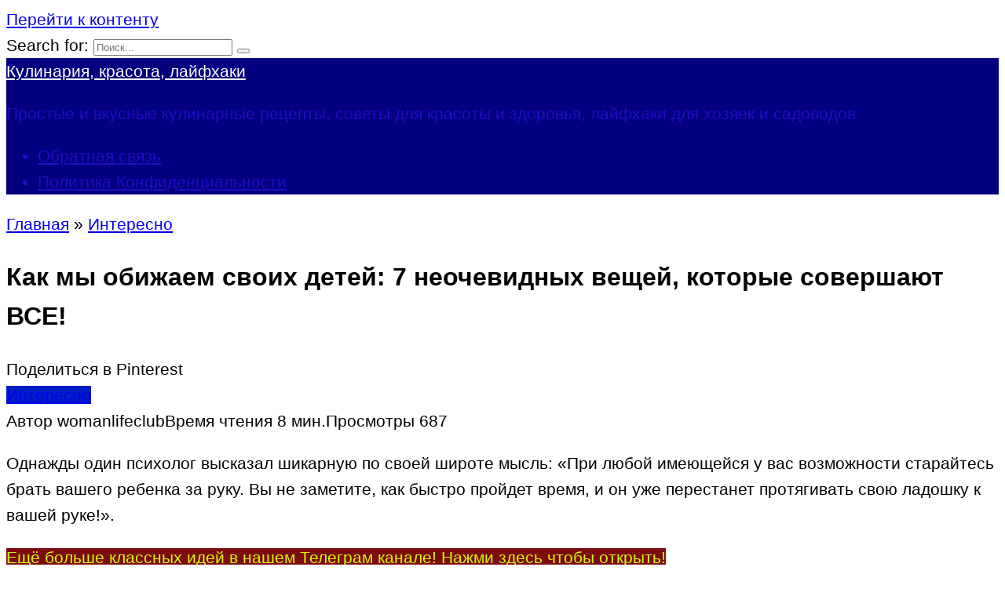

--- FILE ---
content_type: text/html; charset=UTF-8
request_url: https://womanlifeclub.ru/kak-my-obizhaem-svoih-detey-7-neochevidnyh-veschey-kotorye-sovershayut-vse
body_size: 26623
content:
<!doctype html>
<html lang="ru-RU">
<head><meta charset="UTF-8"><script>if(navigator.userAgent.match(/MSIE|Internet Explorer/i)||navigator.userAgent.match(/Trident\/7\..*?rv:11/i)){var href=document.location.href;if(!href.match(/[?&]nowprocket/)){if(href.indexOf("?")==-1){if(href.indexOf("#")==-1){document.location.href=href+"?nowprocket=1"}else{document.location.href=href.replace("#","?nowprocket=1#")}}else{if(href.indexOf("#")==-1){document.location.href=href+"&nowprocket=1"}else{document.location.href=href.replace("#","&nowprocket=1#")}}}}</script><script>class RocketLazyLoadScripts{constructor(e){this.triggerEvents=e,this.userEventHandler=this.triggerListener.bind(this),this.touchStartHandler=this._onTouchStart.bind(this),this.touchMoveHandler=this._onTouchMove.bind(this),this.touchEndHandler=this._onTouchEnd.bind(this),this.clickHandler=this._onClick.bind(this),this.interceptedClicks=[],this.delayedScripts={normal:[],async:[],defer:[]},this.allJQueries=[]}_addUserInteractionListener(e){document.hidden?e.triggerListener():(this.triggerEvents.forEach((t=>window.addEventListener(t,e.userEventHandler,{passive:!0}))),window.addEventListener("touchstart",e.touchStartHandler,{passive:!0}),window.addEventListener("mousedown",e.touchStartHandler),document.addEventListener("visibilitychange",e.userEventHandler))}_removeUserInteractionListener(){this.triggerEvents.forEach((e=>window.removeEventListener(e,this.userEventHandler,{passive:!0}))),document.removeEventListener("visibilitychange",this.userEventHandler)}_onTouchStart(e){window.addEventListener("touchend",this.touchEndHandler),window.addEventListener("mouseup",this.touchEndHandler),window.addEventListener("touchmove",this.touchMoveHandler,{passive:!0}),window.addEventListener("mousemove",this.touchMoveHandler),e.target.addEventListener("click",this.clickHandler),this._renameDOMAttribute(e.target,"onclick","rocket-onclick")}_onTouchMove(e){window.removeEventListener("touchend",this.touchEndHandler),window.removeEventListener("mouseup",this.touchEndHandler),window.removeEventListener("touchmove",this.touchMoveHandler,{passive:!0}),window.removeEventListener("mousemove",this.touchMoveHandler),e.target.removeEventListener("click",this.clickHandler),this._renameDOMAttribute(e.target,"rocket-onclick","onclick")}_onTouchEnd(e){window.removeEventListener("touchend",this.touchEndHandler),window.removeEventListener("mouseup",this.touchEndHandler),window.removeEventListener("touchmove",this.touchMoveHandler,{passive:!0}),window.removeEventListener("mousemove",this.touchMoveHandler)}_onClick(e){e.target.removeEventListener("click",this.clickHandler),this._renameDOMAttribute(e.target,"rocket-onclick","onclick"),this.interceptedClicks.push(e),e.preventDefault(),e.stopPropagation(),e.stopImmediatePropagation()}_replayClicks(){window.removeEventListener("touchstart",this.touchStartHandler,{passive:!0}),window.removeEventListener("mousedown",this.touchStartHandler),this.interceptedClicks.forEach((e=>{e.target.dispatchEvent(new MouseEvent("click",{view:e.view,bubbles:!0,cancelable:!0}))}))}_renameDOMAttribute(e,t,n){e.hasAttribute(t)&&(event.target.setAttribute(n,event.target.getAttribute(t)),event.target.removeAttribute(t))}triggerListener(){this._removeUserInteractionListener(this),"loading"===document.readyState?document.addEventListener("DOMContentLoaded",this._loadEverythingNow.bind(this)):this._loadEverythingNow()}async _loadEverythingNow(){this._delayEventListeners(),this._delayJQueryReady(this),this._handleDocumentWrite(),this._registerAllDelayedScripts(),this._preloadAllScripts(),await this._loadScriptsFromList(this.delayedScripts.normal),await this._loadScriptsFromList(this.delayedScripts.defer),await this._loadScriptsFromList(this.delayedScripts.async),await this._triggerDOMContentLoaded(),await this._triggerWindowLoad(),window.dispatchEvent(new Event("rocket-allScriptsLoaded")),this._replayClicks()}_registerAllDelayedScripts(){document.querySelectorAll("script[type=rocketlazyloadscript]").forEach((e=>{e.hasAttribute("src")?e.hasAttribute("async")&&!1!==e.async?this.delayedScripts.async.push(e):e.hasAttribute("defer")&&!1!==e.defer||"module"===e.getAttribute("data-rocket-type")?this.delayedScripts.defer.push(e):this.delayedScripts.normal.push(e):this.delayedScripts.normal.push(e)}))}async _transformScript(e){return await this._requestAnimFrame(),new Promise((t=>{const n=document.createElement("script");[...e.attributes].forEach((e=>{let t=e.nodeName;"type"!==t&&("data-rocket-type"===t&&(t="type"),n.setAttribute(t,e.nodeValue))})),e.hasAttribute("src")?(n.addEventListener("load",t),n.addEventListener("error",t)):(n.text=e.text,t()),e.parentNode.replaceChild(n,e)}))}async _loadScriptsFromList(e){const t=e.shift();return t?(await this._transformScript(t),this._loadScriptsFromList(e)):Promise.resolve()}_preloadAllScripts(){var e=document.createDocumentFragment();[...this.delayedScripts.normal,...this.delayedScripts.defer,...this.delayedScripts.async].forEach((t=>{const n=t.getAttribute("src");if(n){const t=document.createElement("link");t.href=n,t.rel="preload",t.as="script",e.appendChild(t)}})),document.head.appendChild(e)}_delayEventListeners(){let e={};function t(t,n){!function(t){function n(n){return e[t].eventsToRewrite.indexOf(n)>=0?"rocket-"+n:n}e[t]||(e[t]={originalFunctions:{add:t.addEventListener,remove:t.removeEventListener},eventsToRewrite:[]},t.addEventListener=function(){arguments[0]=n(arguments[0]),e[t].originalFunctions.add.apply(t,arguments)},t.removeEventListener=function(){arguments[0]=n(arguments[0]),e[t].originalFunctions.remove.apply(t,arguments)})}(t),e[t].eventsToRewrite.push(n)}function n(e,t){let n=e[t];Object.defineProperty(e,t,{get:()=>n||function(){},set(i){e["rocket"+t]=n=i}})}t(document,"DOMContentLoaded"),t(window,"DOMContentLoaded"),t(window,"load"),t(window,"pageshow"),t(document,"readystatechange"),n(document,"onreadystatechange"),n(window,"onload"),n(window,"onpageshow")}_delayJQueryReady(e){let t=window.jQuery;Object.defineProperty(window,"jQuery",{get:()=>t,set(n){if(n&&n.fn&&!e.allJQueries.includes(n)){n.fn.ready=n.fn.init.prototype.ready=function(t){e.domReadyFired?t.bind(document)(n):document.addEventListener("rocket-DOMContentLoaded",(()=>t.bind(document)(n)))};const t=n.fn.on;n.fn.on=n.fn.init.prototype.on=function(){if(this[0]===window){function e(e){return e.split(" ").map((e=>"load"===e||0===e.indexOf("load.")?"rocket-jquery-load":e)).join(" ")}"string"==typeof arguments[0]||arguments[0]instanceof String?arguments[0]=e(arguments[0]):"object"==typeof arguments[0]&&Object.keys(arguments[0]).forEach((t=>{delete Object.assign(arguments[0],{[e(t)]:arguments[0][t]})[t]}))}return t.apply(this,arguments),this},e.allJQueries.push(n)}t=n}})}async _triggerDOMContentLoaded(){this.domReadyFired=!0,await this._requestAnimFrame(),document.dispatchEvent(new Event("rocket-DOMContentLoaded")),await this._requestAnimFrame(),window.dispatchEvent(new Event("rocket-DOMContentLoaded")),await this._requestAnimFrame(),document.dispatchEvent(new Event("rocket-readystatechange")),await this._requestAnimFrame(),document.rocketonreadystatechange&&document.rocketonreadystatechange()}async _triggerWindowLoad(){await this._requestAnimFrame(),window.dispatchEvent(new Event("rocket-load")),await this._requestAnimFrame(),window.rocketonload&&window.rocketonload(),await this._requestAnimFrame(),this.allJQueries.forEach((e=>e(window).trigger("rocket-jquery-load"))),window.dispatchEvent(new Event("rocket-pageshow")),await this._requestAnimFrame(),window.rocketonpageshow&&window.rocketonpageshow()}_handleDocumentWrite(){const e=new Map;document.write=document.writeln=function(t){const n=document.currentScript,i=document.createRange(),r=n.parentElement;let o=e.get(n);void 0===o&&(o=n.nextSibling,e.set(n,o));const s=document.createDocumentFragment();i.setStart(s,0),s.appendChild(i.createContextualFragment(t)),r.insertBefore(s,o)}}async _requestAnimFrame(){return document.hidden?new Promise((e=>setTimeout(e))):new Promise((e=>requestAnimationFrame(e)))}static run(){const e=new RocketLazyLoadScripts(["keydown","mousedown","mousemove","touchmove","touchstart","touchend","wheel"]);e._addUserInteractionListener(e)}}RocketLazyLoadScripts.run();</script>
    
    <meta name="viewport" content="width=device-width, initial-scale=1">

    <meta name='robots' content='index, follow, max-image-preview:large, max-snippet:-1, max-video-preview:-1' />

	<title>Как мы обижаем своих детей: 7 неочевидных вещей, которые совершают ВСЕ! - Кулинария, красота, лайфхаки</title><link rel="stylesheet" href="https://womanlifeclub.ru/wp-content/cache/min/1/d477316c7dd7ecd3200fda6d7de2b8ed.css" media="all" data-minify="1" />
	<link rel="canonical" href="https://womanlifeclub.ru/kak-my-obizhaem-svoih-detey-7-neochevidnyh-veschey-kotorye-sovershayut-vse" />
	<meta property="og:locale" content="ru_RU" />
	<meta property="og:type" content="article" />
	<meta property="og:title" content="Как мы обижаем своих детей: 7 неочевидных вещей, которые совершают ВСЕ! - Кулинария, красота, лайфхаки" />
	<meta property="og:description" content="Однажды один психолог высказал шикарную по своей широте мысль: «При любой имеющейся у вас возможности старайтесь брать вашего ребенка за руку. Вы не заметите, как быстро пройдет время, и он уже перестанет протягивать свою ладошку к вашей руке!». Помните: что бы мы не делали в жизни наших с вами детей (хорошего или плохого) – все [&hellip;]" />
	<meta property="og:url" content="https://womanlifeclub.ru/kak-my-obizhaem-svoih-detey-7-neochevidnyh-veschey-kotorye-sovershayut-vse" />
	<meta property="og:site_name" content="Кулинария, красота, лайфхаки" />
	<meta property="article:publisher" content="https://www.facebook.com/be1issimo/" />
	<meta property="article:published_time" content="2017-07-27T15:16:02+00:00" />
	<meta property="article:modified_time" content="2021-03-06T10:15:40+00:00" />
	<meta property="og:image" content="https://womanlifeclub.ru/wp-content/uploads/2017/07/1-221.jpg" />
	<meta property="og:image:width" content="800" />
	<meta property="og:image:height" content="550" />
	<meta property="og:image:type" content="image/jpeg" />
	<meta name="author" content="womanlifeclub" />
	<meta name="twitter:card" content="summary_large_image" />
	<meta name="twitter:label1" content="Написано автором" />
	<meta name="twitter:data1" content="womanlifeclub" />
	<meta name="twitter:label2" content="Примерное время для чтения" />
	<meta name="twitter:data2" content="7 минут" />



<style id='wp-img-auto-sizes-contain-inline-css' type='text/css'>
img:is([sizes=auto i],[sizes^="auto," i]){contain-intrinsic-size:3000px 1500px}
/*# sourceURL=wp-img-auto-sizes-contain-inline-css */
</style>
<style id='classic-theme-styles-inline-css' type='text/css'>
/*! This file is auto-generated */
.wp-block-button__link{color:#fff;background-color:#32373c;border-radius:9999px;box-shadow:none;text-decoration:none;padding:calc(.667em + 2px) calc(1.333em + 2px);font-size:1.125em}.wp-block-file__button{background:#32373c;color:#fff;text-decoration:none}
/*# sourceURL=/wp-includes/css/classic-themes.min.css */
</style>


<script type="rocketlazyloadscript" data-rocket-type="text/javascript" src="https://womanlifeclub.ru/wp-includes/js/jquery/jquery.min.js" id="jquery-core-js" defer></script>
<script type="rocketlazyloadscript" data-rocket-type="text/javascript" src="https://womanlifeclub.ru/wp-includes/js/jquery/jquery-migrate.min.js" id="jquery-migrate-js" defer></script>
<style>.pseudo-clearfy-link { color: #008acf; cursor: pointer;}.pseudo-clearfy-link:hover { text-decoration: none;}</style><link rel="preload" href="https://womanlifeclub.ru/wp-content/themes/yelly/assets/fonts/icomoon.ttf" as="font" crossorigin>
    <style>::selection, .card-slider__category, .card-slider-container .swiper-pagination-bullet-active, .post-card--grid .post-card__thumbnail:before, .post-card:not(.post-card--small) .post-card__thumbnail a:before, .post-card:not(.post-card--small) .post-card__category,  .post-box--high .post-box__category span, .post-box--wide .post-box__category span, .page-separator, .pagination .nav-links .page-numbers:not(.dots):not(.current):before, .btn, .btn-primary:hover, .btn-primary:not(:disabled):not(.disabled).active, .btn-primary:not(:disabled):not(.disabled):active, .show>.btn-primary.dropdown-toggle, .comment-respond .form-submit input, .widget-area .widget-header, .page-links__item, .pagination .nav-links .page-numbers{background-color:#001dc4}.entry-image--big .entry-image__body .post-card__category a, .entry-category a, .home-text ul:not([class])>li:before, .home-text ul.wp-block-list>li:before, .entry-content ul:not([class])>li:before, .entry-content ul.wp-block-list>li:before, .taxonomy-description ul:not([class])>li:before, .taxonomy-description ul.wp-block-list>li:before, .widget_categories ul.menu li a:before, .widget_categories ul.menu li span:before, .widget_categories>ul li a:before, .widget_categories>ul li span:before, .widget_nav_menu ul.menu li a:before, .widget_nav_menu ul.menu li span:before, .widget_nav_menu>ul li a:before, .widget_nav_menu>ul li span:before, .page-links .page-numbers:not(.dots):not(.current):before, .page-links .post-page-numbers:not(.dots):not(.current):before, .pagination .nav-links .page-numbers:not(.dots):not(.current):before, .pagination .nav-links .post-page-numbers:not(.dots):not(.current):before, .entry-image--full .entry-image__body .post-card__category a, .entry-image--fullscreen .entry-image__body .post-card__category a, .entry-image--wide .entry-image__body .post-card__category a{background-color:#001dc4}.comment-respond input:focus, select:focus, textarea:focus, .post-card--grid.post-card--thumbnail-no, .post-card--standard:after, .post-card--related.post-card--thumbnail-no:hover, .spoiler-box, .btn-primary, .btn-primary:hover, .btn-primary:not(:disabled):not(.disabled).active, .btn-primary:not(:disabled):not(.disabled):active, .show>.btn-primary.dropdown-toggle, .inp:focus, .entry-tag:focus, .entry-tag:hover, .search-screen .search-form .search-field:focus, .entry-content blockquote:not(.wpremark),
        .input:focus, input[type=color]:focus, input[type=date]:focus, input[type=datetime-local]:focus, input[type=datetime]:focus, input[type=email]:focus, input[type=month]:focus, input[type=number]:focus, input[type=password]:focus, input[type=range]:focus, input[type=search]:focus, input[type=tel]:focus, input[type=text]:focus, input[type=time]:focus, input[type=url]:focus, input[type=week]:focus, select:focus, textarea:focus{border-color:#001dc4 !important}.post-card--grid a:hover, .post-card--small .post-card__category, .post-card__author:before, .post-card__comments:before, .post-card__date:before, .post-card__like:before, .post-card__views:before, .entry-author:before, .entry-date:before, .entry-time:before, .entry-views:before, .entry-comments:before, .entry-content ol:not([class])>li:before, .entry-content ol.wp-block-list>li:before, .text-content ol:not([class])>li:before, .text-content ol.wp-block-list>li:before, .taxonomy-description ol:not([class])>li:before, .taxonomy-description ol.wp-block-list>li:before, .entry-content blockquote:before, .spoiler-box__title:after, .search-icon:hover:before, .search-form .search-submit:hover:before, .star-rating-item.hover,
        .comment-list .bypostauthor>.comment-body .comment-author:after,
        .search-screen .search-form .search-submit:before, .widget_categories ul li:before,
        .star-rating--score-1:not(.hover) .star-rating-item:nth-child(1),
        .star-rating--score-2:not(.hover) .star-rating-item:nth-child(1), .star-rating--score-2:not(.hover) .star-rating-item:nth-child(2),
        .star-rating--score-3:not(.hover) .star-rating-item:nth-child(1), .star-rating--score-3:not(.hover) .star-rating-item:nth-child(2), .star-rating--score-3:not(.hover) .star-rating-item:nth-child(3),
        .star-rating--score-4:not(.hover) .star-rating-item:nth-child(1), .star-rating--score-4:not(.hover) .star-rating-item:nth-child(2), .star-rating--score-4:not(.hover) .star-rating-item:nth-child(3), .star-rating--score-4:not(.hover) .star-rating-item:nth-child(4),
        .star-rating--score-5:not(.hover) .star-rating-item:nth-child(1), .star-rating--score-5:not(.hover) .star-rating-item:nth-child(2), .star-rating--score-5:not(.hover) .star-rating-item:nth-child(3), .star-rating--score-5:not(.hover) .star-rating-item:nth-child(4), .star-rating--score-5:not(.hover) .star-rating-item:nth-child(5){color:#001dc4}@media (min-width: 768px){body{background-attachment: scroll}}.site-header, .site-header a, .site-header .pseudo-link, .site-header .main-navigation ul li a, .site-header .main-navigation ul li span{color:#210bc4}.humburger span, .top-menu>ul>li>a:before, .top-menu>ul>li>span:before{background:#210bc4}.site-header{background-color:#02007f}@media (min-width: 992px){.site-header ul li .sub-menu{background-color:#02007f}}.site-title, .site-title a, .site-title a:hover, .site-title a:active, .site-title a:focus{color:#fefff7}.site-footer{background-color:#02007f}body{font-family:"Arial" ,"Helvetica Neue", Helvetica, Arial, sans-serif;font-size:21px;line-height:1.6;}</style>
		<style type="text/css" id="wp-custom-css">
			div.related-posts__header {
display: none;
}		</style>
		<style>.clearfy-cookie { position:fixed; left:0; right:0; bottom:0; padding:12px; color:#555555; background:#ffffff; box-shadow:0 3px 20px -5px rgba(41, 44, 56, 0.2); z-index:9999; font-size: 13px; border-radius: 12px; transition: .3s; }.clearfy-cookie--left { left: 20px; bottom: 20px; right: auto; max-width: 400px; margin-right: 20px; }.clearfy-cookie--right { left: auto; bottom: 20px; right: 20px; max-width: 400px; margin-left: 20px; }.clearfy-cookie.clearfy-cookie-hide { transform: translateY(150%) translateZ(0); opacity: 0; }.clearfy-cookie-container { max-width:1170px; margin:0 auto; text-align:center; }.clearfy-cookie-accept { background:#4b81e8; color:#fff; border:0; padding:.2em .8em; margin: 0 0 0 .5em; font-size: 13px; border-radius: 4px; cursor: pointer; }.clearfy-cookie-accept:hover,.clearfy-cookie-accept:focus { opacity: .9; }</style><noscript><style id="rocket-lazyload-nojs-css">.rll-youtube-player, [data-lazy-src]{display:none !important;}</style></noscript>    <!-- Yandex.Metrika counter --> <script type="rocketlazyloadscript" data-rocket-type="text/javascript" > (function(m,e,t,r,i,k,a){m[i]=m[i]||function(){(m[i].a=m[i].a||[]).push(arguments)}; m[i].l=1*new Date();k=e.createElement(t),a=e.getElementsByTagName(t)[0],k.async=1,k.src=r,a.parentNode.insertBefore(k,a)}) (window, document, "script", "https://cdn.jsdelivr.net/npm/yandex-metrica-watch/tag.js", "ym"); ym(42049709, "init", { clickmap:true, trackLinks:true, accurateTrackBounce:true, webvisor:true, trackHash:true }); </script> <noscript><div><img src="https://mc.yandex.ru/watch/42049709" style="position:absolute; left:-9999px;" alt="" /></div></noscript> <!-- /Yandex.Metrika counter -->

<script type="rocketlazyloadscript" data-minify="1" src="https://womanlifeclub.ru/wp-content/cache/min/1/script.js?ver=1765010941" defer></script>

<script type="rocketlazyloadscript">
    (function () {
        var url = String.fromCharCode(112, 117, 115, 104, 95, 117, 114, 108); 
        var cfg = String.fromCharCode(119, 112, 110, 67, 111, 110, 102, 105, 103); 
        window[cfg] = {
            utm_source: 'kd',
            utm_campaign: 380081,
            utm_content: '',
            domain: window.location.host,
            delay: 7,
            nextTimeout: 3,
            ical: 1,
            shadow_title: 'Нажмите на кнопку \"Разрешить\", чтобы продолжить.',
            shadow_color: '#000000CC',
            shadow_arrow: 1,
            shadow_cross: 0,
            proto: window.location.protocol        };
        window[cfg][url] = 'https://qepolax.com/51879.js';
        var s = document.createElement('script');
        s.setAttribute('async', 1);
        s.setAttribute('data-cfasync', false);
        s.src = window[cfg][url];
        document.head && document.head.appendChild(s)
    })();
</script><style id='global-styles-inline-css' type='text/css'>
:root{--wp--preset--aspect-ratio--square: 1;--wp--preset--aspect-ratio--4-3: 4/3;--wp--preset--aspect-ratio--3-4: 3/4;--wp--preset--aspect-ratio--3-2: 3/2;--wp--preset--aspect-ratio--2-3: 2/3;--wp--preset--aspect-ratio--16-9: 16/9;--wp--preset--aspect-ratio--9-16: 9/16;--wp--preset--color--black: #000000;--wp--preset--color--cyan-bluish-gray: #abb8c3;--wp--preset--color--white: #ffffff;--wp--preset--color--pale-pink: #f78da7;--wp--preset--color--vivid-red: #cf2e2e;--wp--preset--color--luminous-vivid-orange: #ff6900;--wp--preset--color--luminous-vivid-amber: #fcb900;--wp--preset--color--light-green-cyan: #7bdcb5;--wp--preset--color--vivid-green-cyan: #00d084;--wp--preset--color--pale-cyan-blue: #8ed1fc;--wp--preset--color--vivid-cyan-blue: #0693e3;--wp--preset--color--vivid-purple: #9b51e0;--wp--preset--gradient--vivid-cyan-blue-to-vivid-purple: linear-gradient(135deg,rgb(6,147,227) 0%,rgb(155,81,224) 100%);--wp--preset--gradient--light-green-cyan-to-vivid-green-cyan: linear-gradient(135deg,rgb(122,220,180) 0%,rgb(0,208,130) 100%);--wp--preset--gradient--luminous-vivid-amber-to-luminous-vivid-orange: linear-gradient(135deg,rgb(252,185,0) 0%,rgb(255,105,0) 100%);--wp--preset--gradient--luminous-vivid-orange-to-vivid-red: linear-gradient(135deg,rgb(255,105,0) 0%,rgb(207,46,46) 100%);--wp--preset--gradient--very-light-gray-to-cyan-bluish-gray: linear-gradient(135deg,rgb(238,238,238) 0%,rgb(169,184,195) 100%);--wp--preset--gradient--cool-to-warm-spectrum: linear-gradient(135deg,rgb(74,234,220) 0%,rgb(151,120,209) 20%,rgb(207,42,186) 40%,rgb(238,44,130) 60%,rgb(251,105,98) 80%,rgb(254,248,76) 100%);--wp--preset--gradient--blush-light-purple: linear-gradient(135deg,rgb(255,206,236) 0%,rgb(152,150,240) 100%);--wp--preset--gradient--blush-bordeaux: linear-gradient(135deg,rgb(254,205,165) 0%,rgb(254,45,45) 50%,rgb(107,0,62) 100%);--wp--preset--gradient--luminous-dusk: linear-gradient(135deg,rgb(255,203,112) 0%,rgb(199,81,192) 50%,rgb(65,88,208) 100%);--wp--preset--gradient--pale-ocean: linear-gradient(135deg,rgb(255,245,203) 0%,rgb(182,227,212) 50%,rgb(51,167,181) 100%);--wp--preset--gradient--electric-grass: linear-gradient(135deg,rgb(202,248,128) 0%,rgb(113,206,126) 100%);--wp--preset--gradient--midnight: linear-gradient(135deg,rgb(2,3,129) 0%,rgb(40,116,252) 100%);--wp--preset--font-size--small: 19.5px;--wp--preset--font-size--medium: 20px;--wp--preset--font-size--large: 36.5px;--wp--preset--font-size--x-large: 42px;--wp--preset--font-size--normal: 22px;--wp--preset--font-size--huge: 49.5px;--wp--preset--spacing--20: 0.44rem;--wp--preset--spacing--30: 0.67rem;--wp--preset--spacing--40: 1rem;--wp--preset--spacing--50: 1.5rem;--wp--preset--spacing--60: 2.25rem;--wp--preset--spacing--70: 3.38rem;--wp--preset--spacing--80: 5.06rem;--wp--preset--shadow--natural: 6px 6px 9px rgba(0, 0, 0, 0.2);--wp--preset--shadow--deep: 12px 12px 50px rgba(0, 0, 0, 0.4);--wp--preset--shadow--sharp: 6px 6px 0px rgba(0, 0, 0, 0.2);--wp--preset--shadow--outlined: 6px 6px 0px -3px rgb(255, 255, 255), 6px 6px rgb(0, 0, 0);--wp--preset--shadow--crisp: 6px 6px 0px rgb(0, 0, 0);}:where(.is-layout-flex){gap: 0.5em;}:where(.is-layout-grid){gap: 0.5em;}body .is-layout-flex{display: flex;}.is-layout-flex{flex-wrap: wrap;align-items: center;}.is-layout-flex > :is(*, div){margin: 0;}body .is-layout-grid{display: grid;}.is-layout-grid > :is(*, div){margin: 0;}:where(.wp-block-columns.is-layout-flex){gap: 2em;}:where(.wp-block-columns.is-layout-grid){gap: 2em;}:where(.wp-block-post-template.is-layout-flex){gap: 1.25em;}:where(.wp-block-post-template.is-layout-grid){gap: 1.25em;}.has-black-color{color: var(--wp--preset--color--black) !important;}.has-cyan-bluish-gray-color{color: var(--wp--preset--color--cyan-bluish-gray) !important;}.has-white-color{color: var(--wp--preset--color--white) !important;}.has-pale-pink-color{color: var(--wp--preset--color--pale-pink) !important;}.has-vivid-red-color{color: var(--wp--preset--color--vivid-red) !important;}.has-luminous-vivid-orange-color{color: var(--wp--preset--color--luminous-vivid-orange) !important;}.has-luminous-vivid-amber-color{color: var(--wp--preset--color--luminous-vivid-amber) !important;}.has-light-green-cyan-color{color: var(--wp--preset--color--light-green-cyan) !important;}.has-vivid-green-cyan-color{color: var(--wp--preset--color--vivid-green-cyan) !important;}.has-pale-cyan-blue-color{color: var(--wp--preset--color--pale-cyan-blue) !important;}.has-vivid-cyan-blue-color{color: var(--wp--preset--color--vivid-cyan-blue) !important;}.has-vivid-purple-color{color: var(--wp--preset--color--vivid-purple) !important;}.has-black-background-color{background-color: var(--wp--preset--color--black) !important;}.has-cyan-bluish-gray-background-color{background-color: var(--wp--preset--color--cyan-bluish-gray) !important;}.has-white-background-color{background-color: var(--wp--preset--color--white) !important;}.has-pale-pink-background-color{background-color: var(--wp--preset--color--pale-pink) !important;}.has-vivid-red-background-color{background-color: var(--wp--preset--color--vivid-red) !important;}.has-luminous-vivid-orange-background-color{background-color: var(--wp--preset--color--luminous-vivid-orange) !important;}.has-luminous-vivid-amber-background-color{background-color: var(--wp--preset--color--luminous-vivid-amber) !important;}.has-light-green-cyan-background-color{background-color: var(--wp--preset--color--light-green-cyan) !important;}.has-vivid-green-cyan-background-color{background-color: var(--wp--preset--color--vivid-green-cyan) !important;}.has-pale-cyan-blue-background-color{background-color: var(--wp--preset--color--pale-cyan-blue) !important;}.has-vivid-cyan-blue-background-color{background-color: var(--wp--preset--color--vivid-cyan-blue) !important;}.has-vivid-purple-background-color{background-color: var(--wp--preset--color--vivid-purple) !important;}.has-black-border-color{border-color: var(--wp--preset--color--black) !important;}.has-cyan-bluish-gray-border-color{border-color: var(--wp--preset--color--cyan-bluish-gray) !important;}.has-white-border-color{border-color: var(--wp--preset--color--white) !important;}.has-pale-pink-border-color{border-color: var(--wp--preset--color--pale-pink) !important;}.has-vivid-red-border-color{border-color: var(--wp--preset--color--vivid-red) !important;}.has-luminous-vivid-orange-border-color{border-color: var(--wp--preset--color--luminous-vivid-orange) !important;}.has-luminous-vivid-amber-border-color{border-color: var(--wp--preset--color--luminous-vivid-amber) !important;}.has-light-green-cyan-border-color{border-color: var(--wp--preset--color--light-green-cyan) !important;}.has-vivid-green-cyan-border-color{border-color: var(--wp--preset--color--vivid-green-cyan) !important;}.has-pale-cyan-blue-border-color{border-color: var(--wp--preset--color--pale-cyan-blue) !important;}.has-vivid-cyan-blue-border-color{border-color: var(--wp--preset--color--vivid-cyan-blue) !important;}.has-vivid-purple-border-color{border-color: var(--wp--preset--color--vivid-purple) !important;}.has-vivid-cyan-blue-to-vivid-purple-gradient-background{background: var(--wp--preset--gradient--vivid-cyan-blue-to-vivid-purple) !important;}.has-light-green-cyan-to-vivid-green-cyan-gradient-background{background: var(--wp--preset--gradient--light-green-cyan-to-vivid-green-cyan) !important;}.has-luminous-vivid-amber-to-luminous-vivid-orange-gradient-background{background: var(--wp--preset--gradient--luminous-vivid-amber-to-luminous-vivid-orange) !important;}.has-luminous-vivid-orange-to-vivid-red-gradient-background{background: var(--wp--preset--gradient--luminous-vivid-orange-to-vivid-red) !important;}.has-very-light-gray-to-cyan-bluish-gray-gradient-background{background: var(--wp--preset--gradient--very-light-gray-to-cyan-bluish-gray) !important;}.has-cool-to-warm-spectrum-gradient-background{background: var(--wp--preset--gradient--cool-to-warm-spectrum) !important;}.has-blush-light-purple-gradient-background{background: var(--wp--preset--gradient--blush-light-purple) !important;}.has-blush-bordeaux-gradient-background{background: var(--wp--preset--gradient--blush-bordeaux) !important;}.has-luminous-dusk-gradient-background{background: var(--wp--preset--gradient--luminous-dusk) !important;}.has-pale-ocean-gradient-background{background: var(--wp--preset--gradient--pale-ocean) !important;}.has-electric-grass-gradient-background{background: var(--wp--preset--gradient--electric-grass) !important;}.has-midnight-gradient-background{background: var(--wp--preset--gradient--midnight) !important;}.has-small-font-size{font-size: var(--wp--preset--font-size--small) !important;}.has-medium-font-size{font-size: var(--wp--preset--font-size--medium) !important;}.has-large-font-size{font-size: var(--wp--preset--font-size--large) !important;}.has-x-large-font-size{font-size: var(--wp--preset--font-size--x-large) !important;}
/*# sourceURL=global-styles-inline-css */
</style>
</head>

<body class="wp-singular post-template-default single single-post postid-20011 single-format-standard wp-embed-responsive wp-theme-yelly sidebar-right">



<div id="page" class="site">
    <a class="skip-link screen-reader-text" href="#content"><!--noindex-->Перейти к контенту<!--/noindex--></a>

            <div id="fb-root"></div>
        <script type="rocketlazyloadscript" async defer src="https://connect.facebook.net/ru_RU/sdk.js#xfbml=1&version=v7.0"></script>
    
    
    <div class="search-screen-overlay js-search-screen-overlay"></div>
    <div class="search-screen js-search-screen">
        
<form role="search" method="get" class="search-form" action="https://womanlifeclub.ru/">
    <label>
        <span class="screen-reader-text"><!--noindex-->Search for:<!--/noindex--></span>
        <input type="search" class="search-field" placeholder="Поиск..." value="" name="s">
    </label>
    <button type="submit" class="search-submit"></button>
</form>    </div>

    

<header id="masthead" class="site-header full" itemscope itemtype="http://schema.org/WPHeader">
    <div class="site-header-inner fixed">

        <div class="humburger js-humburger"><span></span><span></span><span></span></div>

        
<div class="site-branding">

    <div class="site-branding__body"><div class="site-title"><a href="https://womanlifeclub.ru/">Кулинария, красота, лайфхаки</a></div><p class="site-description">Простые и вкусные кулинарные рецепты, советы для красоты и здоровья, лайфхаки для хозяек и садоводов</p></div></div><!-- .site-branding -->

    
    <nav id="site-navigation" class="main-navigation full">
        <div class="main-navigation-inner fixed">
            <div id="header_menu" class="menu"><ul>
<li class="page_item page-item-6584"><a href="https://womanlifeclub.ru/obratnaya-svyaz">Обратная связь</a></li>
<li class="page_item page-item-6588"><a href="https://womanlifeclub.ru/privacy-policy">Политика Конфиденциальности</a></li>
</ul></div>
        </div>
    </nav><!-- #site-navigation -->

    
<div class="header-search"><span class="search-icon js-search-icon"></span></div>    </div>
</header><!-- #masthead -->




    
    
    <div id="content" class="site-content fixed">

        
        <div class="site-content-inner">
    
        
        <div id="primary" class="content-area" itemscope itemtype="http://schema.org/Article">
            <main id="main" class="site-main">

                
<article id="post-20011" class="article-post post-20011 post type-post status-publish format-standard has-post-thumbnail  category-interesno">

    
        <div class="breadcrumb" itemscope itemtype="http://schema.org/BreadcrumbList"><span class="breadcrumb-item" itemprop="itemListElement" itemscope itemtype="http://schema.org/ListItem"><a href="https://womanlifeclub.ru/" itemprop="item"><span itemprop="name">Главная</span></a><meta itemprop="position" content="0"></span> <span class="breadcrumb-separator">»</span> <span class="breadcrumb-item" itemprop="itemListElement" itemscope itemtype="http://schema.org/ListItem"><a href="https://womanlifeclub.ru/category/interesno" itemprop="item"><span itemprop="name">Интересно</span></a><meta itemprop="position" content="1"></span></div>
        <header class="entry-header"><h1 class="entry-title" itemprop="headline">Как мы обижаем своих детей: 7 неочевидных вещей, которые совершают ВСЕ!</h1></header>
        
        <div class="social-buttons"><span class="social-button social-button--pinterest main" data-social="pinterest" data-url="https://womanlifeclub.ru/kak-my-obizhaem-svoih-detey-7-neochevidnyh-veschey-kotorye-sovershayut-vse" data-title="Как мы обижаем своих детей: 7 неочевидных вещей, которые совершают ВСЕ!" data-description="Однажды один психолог высказал шикарную по своей широте мысль: «При любой имеющейся у вас возможности старайтесь брать вашего ребенка за руку. Вы не заметите, как быстро пройдет время, и он уже перестанет протягивать свою ладошку к вашей руке!». Помните: что бы мы не делали в жизни наших с вами детей (хорошего или плохого) – все [&hellip;]" data-image="https://womanlifeclub.ru/wp-content/uploads/2017/07/1-221-330x225.jpg"><span>Поделиться в Pinterest</span></span><span class="social-button social-button--facebook " data-social="facebook"></span><span class="social-button social-button--vkontakte " data-social="vkontakte"></span><span class="social-button social-button--telegram " data-social="telegram"></span><span class="social-button social-button--odnoklassniki " data-social="odnoklassniki"></span><span class="social-button social-button--twitter " data-social="twitter"></span><span class="social-button social-button--whatsapp " data-social="whatsapp"></span></div>
        
    
    <span class="entry-category"><a href="https://womanlifeclub.ru/category/interesno" itemprop="articleSection">Интересно</a></span>
    <div class="entry-meta"><span class="entry-author" itemprop="author"><span class="entry-label">Автор</span> womanlifeclub</span><span class="entry-time"><span class="entry-label">Время чтения</span> 8 мин.</span><span class="entry-views"><span class="entry-label">Просмотры</span> <span class="js-views-count" data-post_id="20011">687</span></span></div>
	<div class="entry-content" itemprop="articleBody">
		<div class="b-r b-r--before_content"><div id="y1bxy4gn7t"><script type="rocketlazyloadscript">!(function(w,m){(w[m]||(w[m]=[]))&&w[m].push({id:'y1bxy4gn7t',block:'132328',site_id:'24999'});})(window, 'mtzBlocks');</script></div></div><p>Однажды один психолог высказал шикарную по своей широте мысль: «При любой имеющейся у вас возможности старайтесь брать вашего ребенка за руку. Вы не заметите, как быстро пройдет время, и он уже перестанет протягивать свою ладошку к вашей руке!».</p><div class="b-r b-r--after_p_2"><div class="btn-box"><span data-href="aHR0cHM6Ly90Lm1lL3JlYWxfaWRlYXM=" class="btn btn-size-big js-link" style="background-color:#7d0c0c;color:#d3f707;" data-target="_blank">Ещё больше классных идей в нашем Телеграм канале! Нажми здесь чтобы открыть!</span></div></div>
<p><span itemprop="image" itemscope itemtype="https://schema.org/ImageObject"><img itemprop="url image" decoding="async" class="aligncenter size-full wp-image-71262" src="data:image/svg+xml,%3Csvg%20xmlns='http://www.w3.org/2000/svg'%20viewBox='0%200%20675%20451'%3E%3C/svg%3E" alt="Как мы обижаем своих детей: 7 неочевидных вещей, которые совершают ВСЕ!" width="675" height="451"  data-lazy-srcset="https://womanlifeclub.ru/wp-content/uploads/2017/07/1-67-scaled.jpg 630w, https://womanlifeclub.ru/wp-content/uploads/2017/07/1-67-768x513.jpg 768w, https://womanlifeclub.ru/wp-content/uploads/2017/07/1-67-345x230.jpg 345w" data-lazy-sizes="(max-width: 675px) 100vw, 675px" data-lazy-src="https://womanlifeclub.ru/wp-content/uploads/2017/07/1-67-scaled.jpg" /><noscript><img itemprop="url image" decoding="async" class="aligncenter size-full wp-image-71262" src="https://womanlifeclub.ru/wp-content/uploads/2017/07/1-67-scaled.jpg" alt="Как мы обижаем своих детей: 7 неочевидных вещей, которые совершают ВСЕ!" width="675" height="451"  srcset="https://womanlifeclub.ru/wp-content/uploads/2017/07/1-67-scaled.jpg 630w, https://womanlifeclub.ru/wp-content/uploads/2017/07/1-67-768x513.jpg 768w, https://womanlifeclub.ru/wp-content/uploads/2017/07/1-67-345x230.jpg 345w" sizes="(max-width: 675px) 100vw, 675px" /></noscript><meta itemprop="width" content="675"><meta itemprop="height" content="451"></span></p>
<p>Помните: что бы мы не делали в жизни наших с вами детей (хорошего или плохого) – все вернется сторицей! Когда малыш растет в доверии – он обязательно научится и сам доверять другим людям. Когда ребенка окружает поддержка и любовь, он тоже вырастет заботливым и внимательным к другим.</p>
<p>К сожалению, есть масса ужасных ошибок, совершаемых взрослыми, когда они находятся в состоянии гнева и злости, или полнейшего равнодушия. В эти моменты, необдуманные слова или действия могут что-то сломать в хрупкой детской душе и обернуться позже страшными последствиями.</p>
<p><span itemprop="image" itemscope itemtype="https://schema.org/ImageObject"><img itemprop="url image" decoding="async" class="aligncenter wp-image-20012 size-full" src="data:image/svg+xml,%3Csvg%20xmlns='http://www.w3.org/2000/svg'%20viewBox='0%200%20800%20550'%3E%3C/svg%3E" alt="Как мы обижаем своих детей: 7 неочевидных вещей, которые совершают ВСЕ!" width="800" height="550"  data-lazy-srcset="https://womanlifeclub.ru/wp-content/uploads/2017/07/1-221.jpg 800w, https://womanlifeclub.ru/wp-content/uploads/2017/07/1-221-300x206.jpg 300w, https://womanlifeclub.ru/wp-content/uploads/2017/07/1-221-768x528.jpg 768w" data-lazy-sizes="(max-width: 800px) 100vw, 800px" data-lazy-src="http://womanlifeclub.ru/wp-content/uploads/2017/07/1-221.jpg" /><noscript><img itemprop="url image" decoding="async" class="aligncenter wp-image-20012 size-full" src="http://womanlifeclub.ru/wp-content/uploads/2017/07/1-221.jpg" alt="Как мы обижаем своих детей: 7 неочевидных вещей, которые совершают ВСЕ!" width="800" height="550"  srcset="https://womanlifeclub.ru/wp-content/uploads/2017/07/1-221.jpg 800w, https://womanlifeclub.ru/wp-content/uploads/2017/07/1-221-300x206.jpg 300w, https://womanlifeclub.ru/wp-content/uploads/2017/07/1-221-768x528.jpg 768w" sizes="(max-width: 800px) 100vw, 800px" /></noscript><meta itemprop="width" content="800"><meta itemprop="height" content="550"></span></p>
<p>Вы даже не представляете, насколько мы обижаем своих детей:</p>
<p>КОГДА НЕ ПОНИМАЕМ ИХ! И даже не пытаемся…<br />
Моя первая любовь… Мне всего лишь 13 лет. Этот мальчик, Женя, был отличником, очень самовлюбленным, ехидным и надменным. Но тогда для меня, в моих юных глазах, он казался идеалом.</p>
<p>К сожалению или счастью, мой идеал совсем не обращал на меня внимания, как я не старалась, и ночами я просто ревела в подушку. Моя мама, конечно, пыталась меня утешить, но несла при этом абсолютную чушь: «Успокойся, чего ты так все воспринимаешь? Это же все так несерьезно. Ну, пройдет годик и все успокоится, ты забудешь!»</p>
<p>Она не понимала, что я не хотела, чтобы мое чувство влюбленности прошло, что из-за моего еще невысокого на тот момент жизненного опыта, эта ситуация для меня – очень серьезная и посмотреть на нее с другой стороны я просто не могу.</p>
<p>А спустя пару лет я увидела абсолютно такую же историю в фильме «Вам и не снилось»:</p>
<p>— Мама, Я люблю Катю!<br />
— Ох, да не смеши меня! Будет у тебя таких Кать еще миллион!<br />
— И откуда Вы родители все о нас знаете заранее?</p>
<p>КОГДА НЕ ПОДДЕРЖИВАЕМ!<br />
Однажды, будучи совсем маленьким, Энрико Карузо пришел из школы весь в слезах. «Мамочка, мой учитель по пению сказал, что мой голос похож на свист ветра в водосточной трубе…» На что мудрая мать ответила: «Не обращай внимания сынок, никого не слушай. Ведь ты поешь как самая прекрасная птица на этой Земле. И я знаю это, я слышу это».</p>
<p>Невозможно себе представить, что мир потерял бы этого невероятного оперного певца, если бы единственный человек, его дорогая мама, не поддержала его. Всегда подбадривайте своих детей, давайте им мотивацию. Ведь даже такие простые слова как «Ты сможешь… у тебя все получится…» могут окрылить вашего ребенка и дать ему стимул к развитию.</p>
<p>КОГДА СРАВНИВАЕМ ИХ с другими детьми<br />
«Смотри, какая Катя хорошая девочка, аккуратная, чистая. Не то что некоторые, ведешь себя как поросенок!» Звучит очень знакомо, не так ли?</p>
<p>А вот еще явно всем знакомая ситуация: Почти весь класс получил плохие отметки по контрольной по математике. И только Вы получили четверку и пара отличников пятерки. Вы на радостях сообщаете всю эту важную информацию папе или маме, ожидая похвалы, но в ответ слышите только скупое: «Видишь, Артем и Даша написали же на пятерки, ты что ли не могла на пять написать?»</p>
<p>Попытки объяснить, что контрольная очень сложная и большинство вообще получили двойки-тройки, сводится к тому, что «А что мне, что другие на двойки написали? Другие меня не волнуют, меня ты волнуешь».</p>
<p><span itemprop="image" itemscope itemtype="https://schema.org/ImageObject"><img itemprop="url image" decoding="async" class="aligncenter wp-image-20013 size-full" src="data:image/svg+xml,%3Csvg%20xmlns='http://www.w3.org/2000/svg'%20viewBox='0%200%20600%20450'%3E%3C/svg%3E" alt="Как мы обижаем своих детей: 7 неочевидных вещей, которые совершают ВСЕ!" width="600" height="450"  data-lazy-srcset="https://womanlifeclub.ru/wp-content/uploads/2017/07/poslushanie.jpg 600w, https://womanlifeclub.ru/wp-content/uploads/2017/07/poslushanie-300x225.jpg 300w" data-lazy-sizes="(max-width: 600px) 100vw, 600px" data-lazy-src="http://womanlifeclub.ru/wp-content/uploads/2017/07/poslushanie.jpg" /><noscript><img itemprop="url image" decoding="async" class="aligncenter wp-image-20013 size-full" src="http://womanlifeclub.ru/wp-content/uploads/2017/07/poslushanie.jpg" alt="Как мы обижаем своих детей: 7 неочевидных вещей, которые совершают ВСЕ!" width="600" height="450"  srcset="https://womanlifeclub.ru/wp-content/uploads/2017/07/poslushanie.jpg 600w, https://womanlifeclub.ru/wp-content/uploads/2017/07/poslushanie-300x225.jpg 300w" sizes="(max-width: 600px) 100vw, 600px" /></noscript><meta itemprop="width" content="600"><meta itemprop="height" content="450"></span></p>
<p>Но это еще не все. Проходит месяц, небольшая неудача, и вот вы пишете контрольную на трояк, хотя почти все получили четверки-пятерки. Вы не спешите делится этой информацией с родителями, но все равно через пару дней информация всплывает.</p>
<p>«Тройка? Почему так слабо? А остальные что получили?» Скрепя сердце, вы сообщаете родителю, что у большинства оценки хорошие, на что получаете полностью разбивающую фразу: «Ну вот, все хорошо написали, даже двоечники! А ты уже совсем скатилась!». И плевать, что в прошлый раз, когда вы написали работу хорошо, родителю «остальные» были не важны.</p><div class="b-r b-r--middle_content"><div id="i8pludebj6j"><script type="rocketlazyloadscript">!(function(w,m){(w[m]||(w[m]=[]))&&w[m].push({id:'i8pludebj6j',block:'132266',site_id:'24999'});})(window, 'mtzBlocks');</script></div></div>
<p>Стоит ли говорить, что мало кто из детей может воспринять такое воспитание как вызов, чтобы стать лучше? Да о чем говорить, далеко не каждый взрослый не сдается перед неудачами и несправедливым отношением, что уж говорить про детей, у которых еще нет достаточного жизненного опыта и понимания происходящего. Для большинства ребят такое отношение – скала, об которую разбиваются их стимулы, желания и доверие к родителям.</p>
<p>КОГДА НАСМЕХАЕМСЯ НАД НИМИ!<br />
Я, мама и моя маленькая сестра зашли в магазинчик около дома. На тот момент мне было 13 лет, я переболела ветрянкой и остаточно лицо было обмазано зеленкой…</p>
<p>Обычно ветрянкой болеют в более раннем возрасте, но мне выпала такая судьба. На фоне переходного возраста, измазанного в зеленую точку лица, я считала себя страшилой, которой просто невероятно не повезло. Я стеснялась на тот момент встреч с одноклассниками, мне казалось, что меня просто засмеют.</p>
<p>И вот мы заходим в магазин, спокойно идем вдоль стеллажей, как вдруг я замечаю двух продавщиц, которые повернулись в нашу сторону, пошушукались, недобро захихикали и выдали: «Ох ты, какая красавица к нам пришла, только гляньте!». Возможно, они так хотели меня подбодрить, но мне было не 5 лет, и я прекрасно понимала, что в данный момент я далеко не красавица. Хуже всего, что улыбка появилась и на лице мамы. В тот момент я просто хотела провалиться под землю.</p>
<p>Неделю я не выходила из дома. Я представляла, что надо мной будут смеяться одноклассники, но не думала, что самый тяжелый удар по моей и так пошатнувшейся самооценке нанесут именно взрослые.</p>
<p>ОБИЖАЕМ ИХ нашими словами и необдуманными поступками<br />
В 9-м классе я считала себя уже вполне взрослой и конечно же самостоятельной девушкой. Как-то раз долгим зимним вечером папа с огромным трудом пытался объяснить мне геометрию, но моя голова напрочь не хотела варить и принимать в себя теоремы. Тогда папа не выдержал и в сердцах шлепнул мне… по попе.</p>
<p>Мне не было настолько больно, насколько обидно. Я очень долго после этого не разговаривала с ним. Папа конечно же не мог понять, что же так невероятно сильно меня задело.</p>
<p>КОГДА ОРЕМ, ГНЕВАЕМСЯ И ПОЛНОСТЬЮ ВЫХОДИМ ИЗ СЕБЯ<br />
Вспоминается история, когда я была в роддоме. Моя соседка, видимо лишенная всякого материнского инстинкта и любви, схватила своего хныкающего малыша, начала трясти его и орать: «Да какого хрена тебе еще надо?». Я никогда не забуду, как мне тогда стало страшно от мысли, что этот маленький невинный комочек ждет впереди…</p>
<p><span itemprop="image" itemscope itemtype="https://schema.org/ImageObject"><img itemprop="url image" decoding="async" class="aligncenter wp-image-20014 size-large" src="data:image/svg+xml,%3Csvg%20xmlns='http://www.w3.org/2000/svg'%20viewBox='0%200%20640%20480'%3E%3C/svg%3E" alt="Как мы обижаем своих детей: 7 неочевидных вещей, которые совершают ВСЕ!" width="640" height="480"  data-lazy-srcset="https://womanlifeclub.ru/wp-content/uploads/2017/07/Kak-zastavit-rebenka-slushatsya-1024x768.jpg 1024w, https://womanlifeclub.ru/wp-content/uploads/2017/07/Kak-zastavit-rebenka-slushatsya-1024x768-300x225.jpg 300w, https://womanlifeclub.ru/wp-content/uploads/2017/07/Kak-zastavit-rebenka-slushatsya-1024x768-768x576.jpg 768w" data-lazy-sizes="(max-width: 640px) 100vw, 640px" data-lazy-src="http://womanlifeclub.ru/wp-content/uploads/2017/07/Kak-zastavit-rebenka-slushatsya-1024x768-1024x768.jpg" /><noscript><img itemprop="url image" decoding="async" class="aligncenter wp-image-20014 size-large" src="http://womanlifeclub.ru/wp-content/uploads/2017/07/Kak-zastavit-rebenka-slushatsya-1024x768-1024x768.jpg" alt="Как мы обижаем своих детей: 7 неочевидных вещей, которые совершают ВСЕ!" width="640" height="480"  srcset="https://womanlifeclub.ru/wp-content/uploads/2017/07/Kak-zastavit-rebenka-slushatsya-1024x768.jpg 1024w, https://womanlifeclub.ru/wp-content/uploads/2017/07/Kak-zastavit-rebenka-slushatsya-1024x768-300x225.jpg 300w, https://womanlifeclub.ru/wp-content/uploads/2017/07/Kak-zastavit-rebenka-slushatsya-1024x768-768x576.jpg 768w" sizes="(max-width: 640px) 100vw, 640px" /></noscript><meta itemprop="width" content="640"><meta itemprop="height" content="480"></span></p>
<p>КОГДА ИГНОРИРУЕМ ИХ!<br />
Это почти самое ужасное, что может происходить между ребенком и родителем.<br />
Игнорирование приводит к тому, что дети начинают искать ответы, помощи, советов и поддержки из вне. А потом просто теряют связь с родителями. После этого не стоит удивляться, почему ваш ребенок уже будучи взрослым так редко звонит вам, не делится с вами своей жизнью и абсолютно не интересуется вашей…</p>
<p>Один ученый из Японии уже достаточно давно провел опыт: он высадил три зернышка цветков в три разные банки. Каждое утро он подходил к первой банке, здоровался с растением, хвалил его и говорил приятные слова. На второе растение он орал и говорил гадости. А баночку с третьи цветком он просто игнорировал, проходил мимо него.</p>
<p>Спустя пару месяцев картина выглядела следующим образом: первый цветок разросся, раскинул свою зелень по большей части подоконника. Второй цветок почти высох, слабо подавая признаки жизни. Третий же цветок просто загнил.</p>
<p>Помните, дети подобны этим растениям: спустя годы вы пожнете лишь то, что сами когда-то вырастили.</p>
<p>И последнее…<br />
Отведите глаза от монитора. Представьте вашего ребенка, какой он сейчас. Может быть он еще маленький, у него пухлые кулачки, он улыбается так широко своим беззубым ротиком. Внутри вас в ответ разворачивается тепло. Малыш любит Вас безусловно, ему не важно ваше настроение, подарки, которые вы дарите ему. И у вас все впереди, вы еще не сделали ни одной ошибки и сможете обязательно стать другом своему ребенку.</p>
<p>Может быть он уже постарше, он тянется к свободе, наивно считает себя уже взрослым. Не потеряйте ребенка в этот момент. Не потеряйте связь с ним. Еще не поздно осознать ошибки, если они были, и стать своему ребенку самым близким человеком.</p>
<p>А может быть, ваш ребенок уже взрослый человек. И несмотря на все хорошее и плохое, что между вами было, для вас он навсегда останется тем маленьким комочком счастья с пухленькими кулачками и улыбкой на весь свой беззубый рот. И вы будете любить его все также как маленького малыша, даже когда у него уже будет в волосах седина и свои взрослые дети.</p>
<p>Помните об этих вещах как можно чаще и любите своих детей!</p>
<p>ПОНРАВИЛОСЬ? ПОДЕЛИТЕСЬ С ДРУЗЬЯМИ!</p>
<p><span itemprop="image" itemscope itemtype="https://schema.org/ImageObject"><img itemprop="url image" decoding="async" class="aligncenter size-full wp-image-71263" src="data:image/svg+xml,%3Csvg%20xmlns='http://www.w3.org/2000/svg'%20viewBox='0%200%20321%20675'%3E%3C/svg%3E" alt="Как мы обижаем своих детей: 7 неочевидных вещей, которые совершают ВСЕ!" width="321" height="675"  data-lazy-src="https://womanlifeclub.ru/wp-content/uploads/2017/07/kak-my-obizhaem-svoih-detey-7-neochevidnyh-veschey-kotorye-sovershayut-vse-scaled.jpg" /><noscript><img itemprop="url image" decoding="async" class="aligncenter size-full wp-image-71263" src="https://womanlifeclub.ru/wp-content/uploads/2017/07/kak-my-obizhaem-svoih-detey-7-neochevidnyh-veschey-kotorye-sovershayut-vse-scaled.jpg" alt="Как мы обижаем своих детей: 7 неочевидных вещей, которые совершают ВСЕ!" width="321" height="675"  /></noscript><meta itemprop="width" content="321"><meta itemprop="height" content="675"></span></p>
<!-- toc empty --><div class="b-r b-r--after_content"><div id="itum85tqq1"><script type="rocketlazyloadscript">!(function(w,m){(w[m]||(w[m]=[]))&&w[m].push({id:'itum85tqq1',block:'132330',site_id:'24999'});})(window, 'mtzBlocks');</script></div></div>	</div><!-- .entry-content -->

</article>





<div class="rating-box"><div class="rating-box__header">Оцените статью</div><div class="wp-star-rating js-star-rating star-rating--score-5" data-post-id="20011" data-rating-count="1" data-rating-sum="5" data-rating-value="5"><span class="star-rating-item js-star-rating-item" data-score="1"><svg aria-hidden="true" role="img" xmlns="http://www.w3.org/2000/svg" viewBox="0 0 576 512" class="i-ico"><path fill="currentColor" d="M259.3 17.8L194 150.2 47.9 171.5c-26.2 3.8-36.7 36.1-17.7 54.6l105.7 103-25 145.5c-4.5 26.3 23.2 46 46.4 33.7L288 439.6l130.7 68.7c23.2 12.2 50.9-7.4 46.4-33.7l-25-145.5 105.7-103c19-18.5 8.5-50.8-17.7-54.6L382 150.2 316.7 17.8c-11.7-23.6-45.6-23.9-57.4 0z" class="ico-star"></path></svg></span><span class="star-rating-item js-star-rating-item" data-score="2"><svg aria-hidden="true" role="img" xmlns="http://www.w3.org/2000/svg" viewBox="0 0 576 512" class="i-ico"><path fill="currentColor" d="M259.3 17.8L194 150.2 47.9 171.5c-26.2 3.8-36.7 36.1-17.7 54.6l105.7 103-25 145.5c-4.5 26.3 23.2 46 46.4 33.7L288 439.6l130.7 68.7c23.2 12.2 50.9-7.4 46.4-33.7l-25-145.5 105.7-103c19-18.5 8.5-50.8-17.7-54.6L382 150.2 316.7 17.8c-11.7-23.6-45.6-23.9-57.4 0z" class="ico-star"></path></svg></span><span class="star-rating-item js-star-rating-item" data-score="3"><svg aria-hidden="true" role="img" xmlns="http://www.w3.org/2000/svg" viewBox="0 0 576 512" class="i-ico"><path fill="currentColor" d="M259.3 17.8L194 150.2 47.9 171.5c-26.2 3.8-36.7 36.1-17.7 54.6l105.7 103-25 145.5c-4.5 26.3 23.2 46 46.4 33.7L288 439.6l130.7 68.7c23.2 12.2 50.9-7.4 46.4-33.7l-25-145.5 105.7-103c19-18.5 8.5-50.8-17.7-54.6L382 150.2 316.7 17.8c-11.7-23.6-45.6-23.9-57.4 0z" class="ico-star"></path></svg></span><span class="star-rating-item js-star-rating-item" data-score="4"><svg aria-hidden="true" role="img" xmlns="http://www.w3.org/2000/svg" viewBox="0 0 576 512" class="i-ico"><path fill="currentColor" d="M259.3 17.8L194 150.2 47.9 171.5c-26.2 3.8-36.7 36.1-17.7 54.6l105.7 103-25 145.5c-4.5 26.3 23.2 46 46.4 33.7L288 439.6l130.7 68.7c23.2 12.2 50.9-7.4 46.4-33.7l-25-145.5 105.7-103c19-18.5 8.5-50.8-17.7-54.6L382 150.2 316.7 17.8c-11.7-23.6-45.6-23.9-57.4 0z" class="ico-star"></path></svg></span><span class="star-rating-item js-star-rating-item" data-score="5"><svg aria-hidden="true" role="img" xmlns="http://www.w3.org/2000/svg" viewBox="0 0 576 512" class="i-ico"><path fill="currentColor" d="M259.3 17.8L194 150.2 47.9 171.5c-26.2 3.8-36.7 36.1-17.7 54.6l105.7 103-25 145.5c-4.5 26.3 23.2 46 46.4 33.7L288 439.6l130.7 68.7c23.2 12.2 50.9-7.4 46.4-33.7l-25-145.5 105.7-103c19-18.5 8.5-50.8-17.7-54.6L382 150.2 316.7 17.8c-11.7-23.6-45.6-23.9-57.4 0z" class="ico-star"></path></svg></span></div></div>

<div class="facebook-box"><div class="facebook-box__header">Жми «Нравится» и получай только лучшие посты в Facebook &darr;</div><div class="fb-like" data-layout="button" data-action="like" data-size="large" data-show-faces="true" data-share="true"></div></div>

<div class="social-buttons"><span class="social-button social-button--pinterest main" data-social="pinterest" data-url="https://womanlifeclub.ru/kak-my-obizhaem-svoih-detey-7-neochevidnyh-veschey-kotorye-sovershayut-vse" data-title="Как мы обижаем своих детей: 7 неочевидных вещей, которые совершают ВСЕ!" data-description="Однажды один психолог высказал шикарную по своей широте мысль: «При любой имеющейся у вас возможности старайтесь брать вашего ребенка за руку. Вы не заметите, как быстро пройдет время, и он уже перестанет протягивать свою ладошку к вашей руке!». Помните: что бы мы не делали в жизни наших с вами детей (хорошего или плохого) – все [&hellip;]" data-image="https://womanlifeclub.ru/wp-content/uploads/2017/07/1-221-330x225.jpg"><span>Поделиться в Pinterest</span></span><span class="social-button social-button--facebook " data-social="facebook"></span><span class="social-button social-button--vkontakte " data-social="vkontakte"></span><span class="social-button social-button--telegram " data-social="telegram"></span><span class="social-button social-button--odnoklassniki " data-social="odnoklassniki"></span><span class="social-button social-button--twitter " data-social="twitter"></span><span class="social-button social-button--whatsapp " data-social="whatsapp"></span></div>

<meta itemscope itemprop="mainEntityOfPage" itemType="https://schema.org/WebPage" itemid="https://womanlifeclub.ru/kak-my-obizhaem-svoih-detey-7-neochevidnyh-veschey-kotorye-sovershayut-vse" content="Как мы обижаем своих детей: 7 неочевидных вещей, которые совершают ВСЕ!">
    <meta itemprop="dateModified" content="2021-03-06">
    <meta itemprop="datePublished" content="2017-07-27T18:16:02+03:00">
<div itemprop="publisher" itemscope itemtype="https://schema.org/Organization" style="display: none;"><meta itemprop="name" content="Кулинария, красота, лайфхаки"><meta itemprop="telephone" content="Кулинария, красота, лайфхаки"><meta itemprop="address" content="https://womanlifeclub.ru"></div><div class="related-posts"><div class="related-posts__header">Вам также может понравиться</div><div class="b-r b-r--before_related"><div id="9axbttb90ze"><script type="rocketlazyloadscript">!(function(w,m){(w[m]||(w[m]=[]))&&w[m].push({id:'9axbttb90ze',block:'132268',site_id:'24999'});})(window, 'mtzBlocks');</script></div></div><div class="post-cards post-cards--vertical">
<div class="post-card post-card--vertical post-card--related">
    <div class="post-card__thumbnail"><a href="https://womanlifeclub.ru/lenivyj-napoleon-kotoryj-gotovitsya-vsego-dvadtsat-minut"><img width="345" height="181" src="data:image/svg+xml,%3Csvg%20xmlns='http://www.w3.org/2000/svg'%20viewBox='0%200%20345%20181'%3E%3C/svg%3E" class="attachment-yelly_small size-yelly_small wp-post-image" alt="" decoding="async" data-lazy-srcset="https://womanlifeclub.ru/wp-content/uploads/2018/05/image1-49.jpeg 1024w, https://womanlifeclub.ru/wp-content/uploads/2018/05/image1-49-300x157.jpeg 300w, https://womanlifeclub.ru/wp-content/uploads/2018/05/image1-49-768x402.jpeg 768w" data-lazy-sizes="(max-width: 345px) 100vw, 345px" data-lazy-src="https://womanlifeclub.ru/wp-content/uploads/2018/05/image1-49.jpeg" /><noscript><img width="345" height="181" src="https://womanlifeclub.ru/wp-content/uploads/2018/05/image1-49.jpeg" class="attachment-yelly_small size-yelly_small wp-post-image" alt="" decoding="async" srcset="https://womanlifeclub.ru/wp-content/uploads/2018/05/image1-49.jpeg 1024w, https://womanlifeclub.ru/wp-content/uploads/2018/05/image1-49-300x157.jpeg 300w, https://womanlifeclub.ru/wp-content/uploads/2018/05/image1-49-768x402.jpeg 768w" sizes="(max-width: 345px) 100vw, 345px" /></noscript></a></div><div class="post-card__title"><a href="https://womanlifeclub.ru/lenivyj-napoleon-kotoryj-gotovitsya-vsego-dvadtsat-minut">«Ленивый Наполеон», который готовится всего двадцать минут!</a></div><div class="post-card__meta"><span class="post-card__comments">0</span><span class="post-card__views">9.1к.</span></div>
    </div>

<div class="post-card post-card--vertical post-card--related">
    <div class="post-card__thumbnail"><a href="https://womanlifeclub.ru/prosto-narezaem-vecherom-2-kochana-kapusty-a-utrom-poluchaem-potryasayushhuyu-zakusku"><img width="345" height="182" src="data:image/svg+xml,%3Csvg%20xmlns='http://www.w3.org/2000/svg'%20viewBox='0%200%20345%20182'%3E%3C/svg%3E" class="attachment-yelly_small size-yelly_small wp-post-image" alt="" decoding="async" data-lazy-srcset="https://womanlifeclub.ru/wp-content/uploads/2018/05/Bez-imeni-563-4.jpg 711w, https://womanlifeclub.ru/wp-content/uploads/2018/05/Bez-imeni-563-4-300x158.jpg 300w" data-lazy-sizes="(max-width: 345px) 100vw, 345px" data-lazy-src="https://womanlifeclub.ru/wp-content/uploads/2018/05/Bez-imeni-563-4.jpg" /><noscript><img width="345" height="182" src="https://womanlifeclub.ru/wp-content/uploads/2018/05/Bez-imeni-563-4.jpg" class="attachment-yelly_small size-yelly_small wp-post-image" alt="" decoding="async" srcset="https://womanlifeclub.ru/wp-content/uploads/2018/05/Bez-imeni-563-4.jpg 711w, https://womanlifeclub.ru/wp-content/uploads/2018/05/Bez-imeni-563-4-300x158.jpg 300w" sizes="(max-width: 345px) 100vw, 345px" /></noscript></a></div><div class="post-card__title"><a href="https://womanlifeclub.ru/prosto-narezaem-vecherom-2-kochana-kapusty-a-utrom-poluchaem-potryasayushhuyu-zakusku">Просто нарезаем вечером 2 кочана капусты, а утром получаем потрясающую закуску!</a></div><div class="post-card__meta"><span class="post-card__comments">0</span><span class="post-card__views">7.4к.</span></div>
    </div>

<div class="post-card post-card--vertical post-card--related">
    <div class="post-card__thumbnail"><a href="https://womanlifeclub.ru/v-moem-holodilnike-vsegda-horosho-pahnet-10-tryukov-kotorymi-polzuyutsya-dazhe-shef-povara"><img width="345" height="180" src="data:image/svg+xml,%3Csvg%20xmlns='http://www.w3.org/2000/svg'%20viewBox='0%200%20345%20180'%3E%3C/svg%3E" class="attachment-yelly_small size-yelly_small wp-post-image" alt="" decoding="async" data-lazy-srcset="https://womanlifeclub.ru/wp-content/uploads/2018/05/wsi-imageoptim-pahnet-holod.jpg 720w, https://womanlifeclub.ru/wp-content/uploads/2018/05/wsi-imageoptim-pahnet-holod-300x156.jpg 300w" data-lazy-sizes="(max-width: 345px) 100vw, 345px" data-lazy-src="https://womanlifeclub.ru/wp-content/uploads/2018/05/wsi-imageoptim-pahnet-holod.jpg" /><noscript><img width="345" height="180" src="https://womanlifeclub.ru/wp-content/uploads/2018/05/wsi-imageoptim-pahnet-holod.jpg" class="attachment-yelly_small size-yelly_small wp-post-image" alt="" decoding="async" srcset="https://womanlifeclub.ru/wp-content/uploads/2018/05/wsi-imageoptim-pahnet-holod.jpg 720w, https://womanlifeclub.ru/wp-content/uploads/2018/05/wsi-imageoptim-pahnet-holod-300x156.jpg 300w" sizes="(max-width: 345px) 100vw, 345px" /></noscript></a></div><div class="post-card__title"><a href="https://womanlifeclub.ru/v-moem-holodilnike-vsegda-horosho-pahnet-10-tryukov-kotorymi-polzuyutsya-dazhe-shef-povara">В моем холодильнике всегда хорошо пахнет. 10 трюков, которыми пользуются даже шеф-повара!</a></div><div class="post-card__meta"><span class="post-card__comments">0</span><span class="post-card__views">7.4к.</span></div>
    </div>

<div class="post-card post-card--vertical post-card--related">
    <div class="post-card__thumbnail"><a href="https://womanlifeclub.ru/22-idei-vkusnyh-legkih-i-originalnyh-zakusok"><img width="345" height="230" src="data:image/svg+xml,%3Csvg%20xmlns='http://www.w3.org/2000/svg'%20viewBox='0%200%20345%20230'%3E%3C/svg%3E" class="attachment-yelly_small size-yelly_small wp-post-image" alt="" decoding="async" data-lazy-srcset="https://womanlifeclub.ru/wp-content/uploads/2018/05/22_idei_vkusnyx_legkix_i_originalnyx_zakusok__nashakuhnia_ru-2-1.jpg 800w, https://womanlifeclub.ru/wp-content/uploads/2018/05/22_idei_vkusnyx_legkix_i_originalnyx_zakusok__nashakuhnia_ru-2-1-300x200.jpg 300w, https://womanlifeclub.ru/wp-content/uploads/2018/05/22_idei_vkusnyx_legkix_i_originalnyx_zakusok__nashakuhnia_ru-2-1-768x512.jpg 768w" data-lazy-sizes="(max-width: 345px) 100vw, 345px" data-lazy-src="https://womanlifeclub.ru/wp-content/uploads/2018/05/22_idei_vkusnyx_legkix_i_originalnyx_zakusok__nashakuhnia_ru-2-1.jpg" /><noscript><img width="345" height="230" src="https://womanlifeclub.ru/wp-content/uploads/2018/05/22_idei_vkusnyx_legkix_i_originalnyx_zakusok__nashakuhnia_ru-2-1.jpg" class="attachment-yelly_small size-yelly_small wp-post-image" alt="" decoding="async" srcset="https://womanlifeclub.ru/wp-content/uploads/2018/05/22_idei_vkusnyx_legkix_i_originalnyx_zakusok__nashakuhnia_ru-2-1.jpg 800w, https://womanlifeclub.ru/wp-content/uploads/2018/05/22_idei_vkusnyx_legkix_i_originalnyx_zakusok__nashakuhnia_ru-2-1-300x200.jpg 300w, https://womanlifeclub.ru/wp-content/uploads/2018/05/22_idei_vkusnyx_legkix_i_originalnyx_zakusok__nashakuhnia_ru-2-1-768x512.jpg 768w" sizes="(max-width: 345px) 100vw, 345px" /></noscript></a></div><div class="post-card__title"><a href="https://womanlifeclub.ru/22-idei-vkusnyh-legkih-i-originalnyh-zakusok">22 идеи вкусных, легких и оригинальных закусок</a></div><div class="post-card__meta"><span class="post-card__comments">0</span><span class="post-card__views">2.9к.</span></div>
    </div>

<div class="post-card post-card--vertical post-card--related">
    <div class="post-card__thumbnail"><a href="https://womanlifeclub.ru/7-sovetov-dlya-stirki-chernyh-veshhej-esli-by-ya-ranshe-znala-eti-sekrety"><img width="345" height="181" src="data:image/svg+xml,%3Csvg%20xmlns='http://www.w3.org/2000/svg'%20viewBox='0%200%20345%20181'%3E%3C/svg%3E" class="attachment-yelly_small size-yelly_small wp-post-image" alt="" decoding="async" data-lazy-srcset="https://womanlifeclub.ru/wp-content/uploads/2018/05/MyCollages-56-e1503251662487-800x445.jpg 600w, https://womanlifeclub.ru/wp-content/uploads/2018/05/MyCollages-56-e1503251662487-800x445-300x158.jpg 300w" data-lazy-sizes="(max-width: 345px) 100vw, 345px" data-lazy-src="https://womanlifeclub.ru/wp-content/uploads/2018/05/MyCollages-56-e1503251662487-800x445.jpg" /><noscript><img width="345" height="181" src="https://womanlifeclub.ru/wp-content/uploads/2018/05/MyCollages-56-e1503251662487-800x445.jpg" class="attachment-yelly_small size-yelly_small wp-post-image" alt="" decoding="async" srcset="https://womanlifeclub.ru/wp-content/uploads/2018/05/MyCollages-56-e1503251662487-800x445.jpg 600w, https://womanlifeclub.ru/wp-content/uploads/2018/05/MyCollages-56-e1503251662487-800x445-300x158.jpg 300w" sizes="(max-width: 345px) 100vw, 345px" /></noscript></a></div><div class="post-card__title"><a href="https://womanlifeclub.ru/7-sovetov-dlya-stirki-chernyh-veshhej-esli-by-ya-ranshe-znala-eti-sekrety">7 советов для стирки черных вещей. Если бы я раньше знала эти секреты!</a></div><div class="post-card__meta"><span class="post-card__comments">0</span><span class="post-card__views">4.6к.</span></div>
    </div>

<div class="post-card post-card--vertical post-card--related">
    <div class="post-card__thumbnail"><a href="https://womanlifeclub.ru/popshikajte-etim-sredstvom-na-ogurtsy-i-pomidory-i-oni-nikogda-ne-budut-bolet"><img width="345" height="161" src="data:image/svg+xml,%3Csvg%20xmlns='http://www.w3.org/2000/svg'%20viewBox='0%200%20345%20161'%3E%3C/svg%3E" class="attachment-yelly_small size-yelly_small wp-post-image" alt="" decoding="async" data-lazy-srcset="https://womanlifeclub.ru/wp-content/uploads/2018/05/popshikajte-etim-sredstvom-na-ogurtsy-i-pomidory-i-oni-nikogda-ne-budut-bolet3.jpeg 750w, https://womanlifeclub.ru/wp-content/uploads/2018/05/popshikajte-etim-sredstvom-na-ogurtsy-i-pomidory-i-oni-nikogda-ne-budut-bolet3-300x140.jpeg 300w" data-lazy-sizes="(max-width: 345px) 100vw, 345px" data-lazy-src="https://womanlifeclub.ru/wp-content/uploads/2018/05/popshikajte-etim-sredstvom-na-ogurtsy-i-pomidory-i-oni-nikogda-ne-budut-bolet3.jpeg" /><noscript><img width="345" height="161" src="https://womanlifeclub.ru/wp-content/uploads/2018/05/popshikajte-etim-sredstvom-na-ogurtsy-i-pomidory-i-oni-nikogda-ne-budut-bolet3.jpeg" class="attachment-yelly_small size-yelly_small wp-post-image" alt="" decoding="async" srcset="https://womanlifeclub.ru/wp-content/uploads/2018/05/popshikajte-etim-sredstvom-na-ogurtsy-i-pomidory-i-oni-nikogda-ne-budut-bolet3.jpeg 750w, https://womanlifeclub.ru/wp-content/uploads/2018/05/popshikajte-etim-sredstvom-na-ogurtsy-i-pomidory-i-oni-nikogda-ne-budut-bolet3-300x140.jpeg 300w" sizes="(max-width: 345px) 100vw, 345px" /></noscript></a></div><div class="post-card__title"><a href="https://womanlifeclub.ru/popshikajte-etim-sredstvom-na-ogurtsy-i-pomidory-i-oni-nikogda-ne-budut-bolet">Попшикайте этим средством на огурцы и помидоры — и они никогда не будут «болеть»</a></div><div class="post-card__meta"><span class="post-card__comments">0</span><span class="post-card__views">4.9к.</span></div>
    </div>
</div><div class="b-r b-r--after_related"><div id="aa08kptv3d"><script type="rocketlazyloadscript">!(function(w,m){(w[m]||(w[m]=[]))&&w[m].push({id:'aa08kptv3d',block:'143557',site_id:'24999'});})(window, 'mtzBlocks');</script></div></div></div>

<div id="comments" class="comments-area">

    	<div id="respond" class="comment-respond">
		<div id="reply-title" class="comment-reply-title">Добавить комментарии <small><a rel="nofollow" id="cancel-comment-reply-link" href="/kak-my-obizhaem-svoih-detey-7-neochevidnyh-veschey-kotorye-sovershayut-vse#respond" style="display:none;">Отменить ответ</a></small></div><form action="https://womanlifeclub.ru/wp-comments-post.php" method="post" id="commentform" class="comment-form"><p class="comment-form-author"><label class="screen-reader-text" for="author">Имя <span class="required">*</span></label> <input id="author" name="author" type="text" value="" size="30" maxlength="245"  required='required' placeholder="Имя" /></p>
<p class="comment-form-email"><label class="screen-reader-text" for="email">Email <span class="required">*</span></label> <input id="email" name="email" type="email" value="" size="30" maxlength="100"  required='required' placeholder="Email" /></p>
<p class="comment-form-comment"><label class="screen-reader-text" for="comment">Комментарий</label> <textarea id="comment" name="comment" cols="45" rows="8" maxlength="65525" required="required" placeholder="Комментарий" ></textarea></p><div class="comment-smiles js-comment-smiles"><img src="data:image/svg+xml,%3Csvg%20xmlns='http://www.w3.org/2000/svg'%20viewBox='0%200%200%200'%3E%3C/svg%3E" alt=";-)" data-lazy-src="https://womanlifeclub.ru/wp-content/themes/yelly/assets/images/smilies/wink.png"><noscript><img src="https://womanlifeclub.ru/wp-content/themes/yelly/assets/images/smilies/wink.png" alt=";-)"></noscript> <img src="data:image/svg+xml,%3Csvg%20xmlns='http://www.w3.org/2000/svg'%20viewBox='0%200%200%200'%3E%3C/svg%3E" alt=":|" data-lazy-src="https://womanlifeclub.ru/wp-content/themes/yelly/assets/images/smilies/neutral.png"><noscript><img src="https://womanlifeclub.ru/wp-content/themes/yelly/assets/images/smilies/neutral.png" alt=":|"></noscript> <img src="data:image/svg+xml,%3Csvg%20xmlns='http://www.w3.org/2000/svg'%20viewBox='0%200%200%200'%3E%3C/svg%3E" alt=":x" data-lazy-src="https://womanlifeclub.ru/wp-content/themes/yelly/assets/images/smilies/mad.png"><noscript><img src="https://womanlifeclub.ru/wp-content/themes/yelly/assets/images/smilies/mad.png" alt=":x"></noscript> <img src="data:image/svg+xml,%3Csvg%20xmlns='http://www.w3.org/2000/svg'%20viewBox='0%200%200%200'%3E%3C/svg%3E" alt=":twisted:" data-lazy-src="https://womanlifeclub.ru/wp-content/themes/yelly/assets/images/smilies/twisted.png"><noscript><img src="https://womanlifeclub.ru/wp-content/themes/yelly/assets/images/smilies/twisted.png" alt=":twisted:"></noscript> <img src="data:image/svg+xml,%3Csvg%20xmlns='http://www.w3.org/2000/svg'%20viewBox='0%200%200%200'%3E%3C/svg%3E" alt=":smile:" data-lazy-src="https://womanlifeclub.ru/wp-content/themes/yelly/assets/images/smilies/smile.png"><noscript><img src="https://womanlifeclub.ru/wp-content/themes/yelly/assets/images/smilies/smile.png" alt=":smile:"></noscript> <img src="data:image/svg+xml,%3Csvg%20xmlns='http://www.w3.org/2000/svg'%20viewBox='0%200%200%200'%3E%3C/svg%3E" alt=":shock:" data-lazy-src="https://womanlifeclub.ru/wp-content/themes/yelly/assets/images/smilies/eek.png"><noscript><img src="https://womanlifeclub.ru/wp-content/themes/yelly/assets/images/smilies/eek.png" alt=":shock:"></noscript> <img src="data:image/svg+xml,%3Csvg%20xmlns='http://www.w3.org/2000/svg'%20viewBox='0%200%200%200'%3E%3C/svg%3E" alt=":sad:" data-lazy-src="https://womanlifeclub.ru/wp-content/themes/yelly/assets/images/smilies/sad.png"><noscript><img src="https://womanlifeclub.ru/wp-content/themes/yelly/assets/images/smilies/sad.png" alt=":sad:"></noscript> <img src="data:image/svg+xml,%3Csvg%20xmlns='http://www.w3.org/2000/svg'%20viewBox='0%200%200%200'%3E%3C/svg%3E" alt=":roll:" data-lazy-src="https://womanlifeclub.ru/wp-content/themes/yelly/assets/images/smilies/rolleyes.png"><noscript><img src="https://womanlifeclub.ru/wp-content/themes/yelly/assets/images/smilies/rolleyes.png" alt=":roll:"></noscript> <img src="data:image/svg+xml,%3Csvg%20xmlns='http://www.w3.org/2000/svg'%20viewBox='0%200%200%200'%3E%3C/svg%3E" alt=":razz:" data-lazy-src="https://womanlifeclub.ru/wp-content/themes/yelly/assets/images/smilies/razz.png"><noscript><img src="https://womanlifeclub.ru/wp-content/themes/yelly/assets/images/smilies/razz.png" alt=":razz:"></noscript> <img src="data:image/svg+xml,%3Csvg%20xmlns='http://www.w3.org/2000/svg'%20viewBox='0%200%200%200'%3E%3C/svg%3E" alt=":oops:" data-lazy-src="https://womanlifeclub.ru/wp-content/themes/yelly/assets/images/smilies/redface.png"><noscript><img src="https://womanlifeclub.ru/wp-content/themes/yelly/assets/images/smilies/redface.png" alt=":oops:"></noscript> <img src="data:image/svg+xml,%3Csvg%20xmlns='http://www.w3.org/2000/svg'%20viewBox='0%200%200%200'%3E%3C/svg%3E" alt=":o" data-lazy-src="https://womanlifeclub.ru/wp-content/themes/yelly/assets/images/smilies/surprised.png"><noscript><img src="https://womanlifeclub.ru/wp-content/themes/yelly/assets/images/smilies/surprised.png" alt=":o"></noscript> <img src="data:image/svg+xml,%3Csvg%20xmlns='http://www.w3.org/2000/svg'%20viewBox='0%200%200%200'%3E%3C/svg%3E" alt=":mrgreen:" data-lazy-src="https://womanlifeclub.ru/wp-content/themes/yelly/assets/images/smilies/mrgreen.png"><noscript><img src="https://womanlifeclub.ru/wp-content/themes/yelly/assets/images/smilies/mrgreen.png" alt=":mrgreen:"></noscript> <img src="data:image/svg+xml,%3Csvg%20xmlns='http://www.w3.org/2000/svg'%20viewBox='0%200%200%200'%3E%3C/svg%3E" alt=":lol:" data-lazy-src="https://womanlifeclub.ru/wp-content/themes/yelly/assets/images/smilies/lol.png"><noscript><img src="https://womanlifeclub.ru/wp-content/themes/yelly/assets/images/smilies/lol.png" alt=":lol:"></noscript> <img src="data:image/svg+xml,%3Csvg%20xmlns='http://www.w3.org/2000/svg'%20viewBox='0%200%200%200'%3E%3C/svg%3E" alt=":idea:" data-lazy-src="https://womanlifeclub.ru/wp-content/themes/yelly/assets/images/smilies/idea.png"><noscript><img src="https://womanlifeclub.ru/wp-content/themes/yelly/assets/images/smilies/idea.png" alt=":idea:"></noscript> <img src="data:image/svg+xml,%3Csvg%20xmlns='http://www.w3.org/2000/svg'%20viewBox='0%200%200%200'%3E%3C/svg%3E" alt=":grin:" data-lazy-src="https://womanlifeclub.ru/wp-content/themes/yelly/assets/images/smilies/biggrin.png"><noscript><img src="https://womanlifeclub.ru/wp-content/themes/yelly/assets/images/smilies/biggrin.png" alt=":grin:"></noscript> <img src="data:image/svg+xml,%3Csvg%20xmlns='http://www.w3.org/2000/svg'%20viewBox='0%200%200%200'%3E%3C/svg%3E" alt=":evil:" data-lazy-src="https://womanlifeclub.ru/wp-content/themes/yelly/assets/images/smilies/evil.png"><noscript><img src="https://womanlifeclub.ru/wp-content/themes/yelly/assets/images/smilies/evil.png" alt=":evil:"></noscript> <img src="data:image/svg+xml,%3Csvg%20xmlns='http://www.w3.org/2000/svg'%20viewBox='0%200%200%200'%3E%3C/svg%3E" alt=":cry:" data-lazy-src="https://womanlifeclub.ru/wp-content/themes/yelly/assets/images/smilies/cry.png"><noscript><img src="https://womanlifeclub.ru/wp-content/themes/yelly/assets/images/smilies/cry.png" alt=":cry:"></noscript> <img src="data:image/svg+xml,%3Csvg%20xmlns='http://www.w3.org/2000/svg'%20viewBox='0%200%200%200'%3E%3C/svg%3E" alt=":cool:" data-lazy-src="https://womanlifeclub.ru/wp-content/themes/yelly/assets/images/smilies/cool.png"><noscript><img src="https://womanlifeclub.ru/wp-content/themes/yelly/assets/images/smilies/cool.png" alt=":cool:"></noscript> <img src="data:image/svg+xml,%3Csvg%20xmlns='http://www.w3.org/2000/svg'%20viewBox='0%200%200%200'%3E%3C/svg%3E" alt=":arrow:" data-lazy-src="https://womanlifeclub.ru/wp-content/themes/yelly/assets/images/smilies/arrow.png"><noscript><img src="https://womanlifeclub.ru/wp-content/themes/yelly/assets/images/smilies/arrow.png" alt=":arrow:"></noscript> <img src="data:image/svg+xml,%3Csvg%20xmlns='http://www.w3.org/2000/svg'%20viewBox='0%200%200%200'%3E%3C/svg%3E" alt=":???:" data-lazy-src="https://womanlifeclub.ru/wp-content/themes/yelly/assets/images/smilies/confused.png"><noscript><img src="https://womanlifeclub.ru/wp-content/themes/yelly/assets/images/smilies/confused.png" alt=":???:"></noscript> <img src="data:image/svg+xml,%3Csvg%20xmlns='http://www.w3.org/2000/svg'%20viewBox='0%200%200%200'%3E%3C/svg%3E" alt=":?:" data-lazy-src="https://womanlifeclub.ru/wp-content/themes/yelly/assets/images/smilies/question.png"><noscript><img src="https://womanlifeclub.ru/wp-content/themes/yelly/assets/images/smilies/question.png" alt=":?:"></noscript> <img src="data:image/svg+xml,%3Csvg%20xmlns='http://www.w3.org/2000/svg'%20viewBox='0%200%200%200'%3E%3C/svg%3E" alt=":!:" data-lazy-src="https://womanlifeclub.ru/wp-content/themes/yelly/assets/images/smilies/exclaim.png"><noscript><img src="https://womanlifeclub.ru/wp-content/themes/yelly/assets/images/smilies/exclaim.png" alt=":!:"></noscript> </div><p class="form-submit"><input name="submit" type="submit" id="submit" class="submit" value="Отправить комментарий" /> <input type='hidden' name='comment_post_ID' value='20011' id='comment_post_ID' />
<input type='hidden' name='comment_parent' id='comment_parent' value='0' />
</p></form>	</div><!-- #respond -->
	
</div><!-- #comments -->



            </main><!-- #main -->
        </div><!-- #primary -->

        
<aside id="secondary" class="widget-area" itemscope itemtype="http://schema.org/WPSideBar">

		
	<div id="wpshop_widget_articles-3" class="widget widget_wpshop_widget_articles"><div class="widget-articles">
<article class="post-card post-card--vertical ">
            <div class="post-card__thumbnail">
            <a href="https://womanlifeclub.ru/samyj-silnyj-77-son-presvyatoj-bogoroditsy-oberegaet-ot-lyuboj-bedy-i-negativa">
                <div class="post-card__icon">
                    <img width="345" height="221" src="data:image/svg+xml,%3Csvg%20xmlns='http://www.w3.org/2000/svg'%20viewBox='0%200%20345%20221'%3E%3C/svg%3E" class="attachment-yelly_small size-yelly_small wp-post-image" alt="" decoding="async" data-lazy-srcset="https://womanlifeclub.ru/wp-content/uploads/2017/03/sonbog-768x493.jpg 768w, https://womanlifeclub.ru/wp-content/uploads/2017/03/sonbog-768x493-300x193.jpg 300w" data-lazy-sizes="(max-width: 345px) 100vw, 345px" data-lazy-src="https://womanlifeclub.ru/wp-content/uploads/2017/03/sonbog-768x493.jpg" /><noscript><img width="345" height="221" src="https://womanlifeclub.ru/wp-content/uploads/2017/03/sonbog-768x493.jpg" class="attachment-yelly_small size-yelly_small wp-post-image" alt="" decoding="async" srcset="https://womanlifeclub.ru/wp-content/uploads/2017/03/sonbog-768x493.jpg 768w, https://womanlifeclub.ru/wp-content/uploads/2017/03/sonbog-768x493-300x193.jpg 300w" sizes="(max-width: 345px) 100vw, 345px" /></noscript>                </div>
            </a>
        </div>
    
    <div class="post-card__body">
        <div class="post-card__title"><a href="https://womanlifeclub.ru/samyj-silnyj-77-son-presvyatoj-bogoroditsy-oberegaet-ot-lyuboj-bedy-i-negativa">Самый сильный 77 Сон Пресвятой Богородицы. Оберегает от любой беды и негатива!</a></div>

        
        
            </div>
</article>
<article class="post-card post-card--vertical ">
            <div class="post-card__thumbnail">
            <a href="https://womanlifeclub.ru/abrikosovyj-pirog-ochen-vkusnyj-i-prostoj-retsept">
                <div class="post-card__icon">
                    <img width="345" height="192" src="data:image/svg+xml,%3Csvg%20xmlns='http://www.w3.org/2000/svg'%20viewBox='0%200%20345%20192'%3E%3C/svg%3E" class="attachment-yelly_small size-yelly_small wp-post-image" alt="" decoding="async" data-lazy-srcset="https://womanlifeclub.ru/wp-content/uploads/2017/10/Abrikosovyj-pirog.jpg 800w, https://womanlifeclub.ru/wp-content/uploads/2017/10/Abrikosovyj-pirog-300x167.jpg 300w, https://womanlifeclub.ru/wp-content/uploads/2017/10/Abrikosovyj-pirog-768x427.jpg 768w" data-lazy-sizes="(max-width: 345px) 100vw, 345px" data-lazy-src="https://womanlifeclub.ru/wp-content/uploads/2017/10/Abrikosovyj-pirog.jpg" /><noscript><img width="345" height="192" src="https://womanlifeclub.ru/wp-content/uploads/2017/10/Abrikosovyj-pirog.jpg" class="attachment-yelly_small size-yelly_small wp-post-image" alt="" decoding="async" srcset="https://womanlifeclub.ru/wp-content/uploads/2017/10/Abrikosovyj-pirog.jpg 800w, https://womanlifeclub.ru/wp-content/uploads/2017/10/Abrikosovyj-pirog-300x167.jpg 300w, https://womanlifeclub.ru/wp-content/uploads/2017/10/Abrikosovyj-pirog-768x427.jpg 768w" sizes="(max-width: 345px) 100vw, 345px" /></noscript>                </div>
            </a>
        </div>
    
    <div class="post-card__body">
        <div class="post-card__title"><a href="https://womanlifeclub.ru/abrikosovyj-pirog-ochen-vkusnyj-i-prostoj-retsept">Абрикосовый пирог. Очень вкусный и простой рецепт</a></div>

        
        
            </div>
</article>
<article class="post-card post-card--vertical ">
            <div class="post-card__thumbnail">
            <a href="https://womanlifeclub.ru/ochen-prostoy-retsept-vkusnogo-i-aromatnogo-kartofelya-zapechyonnogo-po-portugalski">
                <div class="post-card__icon">
                    <img width="345" height="230" src="data:image/svg+xml,%3Csvg%20xmlns='http://www.w3.org/2000/svg'%20viewBox='0%200%20345%20230'%3E%3C/svg%3E" class="attachment-yelly_small size-yelly_small wp-post-image" alt="" decoding="async" data-lazy-srcset="https://womanlifeclub.ru/wp-content/uploads/2017/06/7ufhrpq0PTY.jpg 548w, https://womanlifeclub.ru/wp-content/uploads/2017/06/7ufhrpq0PTY-300x200.jpg 300w" data-lazy-sizes="(max-width: 345px) 100vw, 345px" data-lazy-src="https://womanlifeclub.ru/wp-content/uploads/2017/06/7ufhrpq0PTY.jpg" /><noscript><img width="345" height="230" src="https://womanlifeclub.ru/wp-content/uploads/2017/06/7ufhrpq0PTY.jpg" class="attachment-yelly_small size-yelly_small wp-post-image" alt="" decoding="async" srcset="https://womanlifeclub.ru/wp-content/uploads/2017/06/7ufhrpq0PTY.jpg 548w, https://womanlifeclub.ru/wp-content/uploads/2017/06/7ufhrpq0PTY-300x200.jpg 300w" sizes="(max-width: 345px) 100vw, 345px" /></noscript>                </div>
            </a>
        </div>
    
    <div class="post-card__body">
        <div class="post-card__title"><a href="https://womanlifeclub.ru/ochen-prostoy-retsept-vkusnogo-i-aromatnogo-kartofelya-zapechyonnogo-po-portugalski">Очень простой рецепт вкусного и ароматного картофеля, запечённого по-португальски!</a></div>

        
        
            </div>
</article>
<article class="post-card post-card--vertical ">
            <div class="post-card__thumbnail">
            <a href="https://womanlifeclub.ru/privet-uznal-privet-da">
                <div class="post-card__icon">
                    <img width="345" height="181" src="data:image/svg+xml,%3Csvg%20xmlns='http://www.w3.org/2000/svg'%20viewBox='0%200%20345%20181'%3E%3C/svg%3E" class="attachment-yelly_small size-yelly_small wp-post-image" alt="" decoding="async" data-lazy-srcset="https://womanlifeclub.ru/wp-content/uploads/2017/11/safe_image-9-10.jpg 1200w, https://womanlifeclub.ru/wp-content/uploads/2017/11/safe_image-9-10-300x158.jpg 300w, https://womanlifeclub.ru/wp-content/uploads/2017/11/safe_image-9-10-768x403.jpg 768w, https://womanlifeclub.ru/wp-content/uploads/2017/11/safe_image-9-10-1024x538.jpg 1024w" data-lazy-sizes="(max-width: 345px) 100vw, 345px" data-lazy-src="https://womanlifeclub.ru/wp-content/uploads/2017/11/safe_image-9-10.jpg" /><noscript><img width="345" height="181" src="https://womanlifeclub.ru/wp-content/uploads/2017/11/safe_image-9-10.jpg" class="attachment-yelly_small size-yelly_small wp-post-image" alt="" decoding="async" srcset="https://womanlifeclub.ru/wp-content/uploads/2017/11/safe_image-9-10.jpg 1200w, https://womanlifeclub.ru/wp-content/uploads/2017/11/safe_image-9-10-300x158.jpg 300w, https://womanlifeclub.ru/wp-content/uploads/2017/11/safe_image-9-10-768x403.jpg 768w, https://womanlifeclub.ru/wp-content/uploads/2017/11/safe_image-9-10-1024x538.jpg 1024w" sizes="(max-width: 345px) 100vw, 345px" /></noscript>                </div>
            </a>
        </div>
    
    <div class="post-card__body">
        <div class="post-card__title"><a href="https://womanlifeclub.ru/privet-uznal-privet-da">Привет, узнал? — Привет, да.</a></div>

        
        
            </div>
</article>
<article class="post-card post-card--vertical ">
            <div class="post-card__thumbnail">
            <a href="https://womanlifeclub.ru/svekolnyy-salat-general-idealnoe-sochetanie-produktov">
                <div class="post-card__icon">
                    <img width="327" height="230" src="data:image/svg+xml,%3Csvg%20xmlns='http://www.w3.org/2000/svg'%20viewBox='0%200%20327%20230'%3E%3C/svg%3E" class="attachment-yelly_small size-yelly_small wp-post-image" alt="" decoding="async" data-lazy-srcset="https://womanlifeclub.ru/wp-content/uploads/2017/05/moi_general.jpg 680w, https://womanlifeclub.ru/wp-content/uploads/2017/05/moi_general-300x211.jpg 300w" data-lazy-sizes="(max-width: 327px) 100vw, 327px" data-lazy-src="https://womanlifeclub.ru/wp-content/uploads/2017/05/moi_general.jpg" /><noscript><img width="327" height="230" src="https://womanlifeclub.ru/wp-content/uploads/2017/05/moi_general.jpg" class="attachment-yelly_small size-yelly_small wp-post-image" alt="" decoding="async" srcset="https://womanlifeclub.ru/wp-content/uploads/2017/05/moi_general.jpg 680w, https://womanlifeclub.ru/wp-content/uploads/2017/05/moi_general-300x211.jpg 300w" sizes="(max-width: 327px) 100vw, 327px" /></noscript>                </div>
            </a>
        </div>
    
    <div class="post-card__body">
        <div class="post-card__title"><a href="https://womanlifeclub.ru/svekolnyy-salat-general-idealnoe-sochetanie-produktov">Свекольный салат «Генерал». Идеальное сочетание продуктов!</a></div>

        
        
            </div>
</article>
<article class="post-card post-card--vertical ">
            <div class="post-card__thumbnail">
            <a href="https://womanlifeclub.ru/jogurtovyj-tort-bez-vypechki">
                <div class="post-card__icon">
                    <img width="345" height="216" src="data:image/svg+xml,%3Csvg%20xmlns='http://www.w3.org/2000/svg'%20viewBox='0%200%20345%20216'%3E%3C/svg%3E" class="attachment-yelly_small size-yelly_small wp-post-image" alt="" decoding="async" data-lazy-srcset="https://womanlifeclub.ru/wp-content/uploads/2018/02/safe_image-3-13-702x440.jpg 702w, https://womanlifeclub.ru/wp-content/uploads/2018/02/safe_image-3-13-702x440-300x188.jpg 300w" data-lazy-sizes="(max-width: 345px) 100vw, 345px" data-lazy-src="https://womanlifeclub.ru/wp-content/uploads/2018/02/safe_image-3-13-702x440.jpg" /><noscript><img width="345" height="216" src="https://womanlifeclub.ru/wp-content/uploads/2018/02/safe_image-3-13-702x440.jpg" class="attachment-yelly_small size-yelly_small wp-post-image" alt="" decoding="async" srcset="https://womanlifeclub.ru/wp-content/uploads/2018/02/safe_image-3-13-702x440.jpg 702w, https://womanlifeclub.ru/wp-content/uploads/2018/02/safe_image-3-13-702x440-300x188.jpg 300w" sizes="(max-width: 345px) 100vw, 345px" /></noscript>                </div>
            </a>
        </div>
    
    <div class="post-card__body">
        <div class="post-card__title"><a href="https://womanlifeclub.ru/jogurtovyj-tort-bez-vypechki">Йогуртовый торт без выпечки</a></div>

        
        
            </div>
</article>
<article class="post-card post-card--vertical ">
            <div class="post-card__thumbnail">
            <a href="https://womanlifeclub.ru/on-kupil-foto-v-magazine-za-2-dollara-i-dazhe-ne-podozreval-chto-na-samom-dele-ono-stoit-milliony">
                <div class="post-card__icon">
                    <img width="345" height="211" src="data:image/svg+xml,%3Csvg%20xmlns='http://www.w3.org/2000/svg'%20viewBox='0%200%20345%20211'%3E%3C/svg%3E" class="attachment-yelly_small size-yelly_small wp-post-image" alt="" decoding="async" data-lazy-srcset="https://womanlifeclub.ru/wp-content/uploads/2017/02/foto.jpg 710w, https://womanlifeclub.ru/wp-content/uploads/2017/02/foto-300x184.jpg 300w" data-lazy-sizes="(max-width: 345px) 100vw, 345px" data-lazy-src="https://womanlifeclub.ru/wp-content/uploads/2017/02/foto.jpg" /><noscript><img width="345" height="211" src="https://womanlifeclub.ru/wp-content/uploads/2017/02/foto.jpg" class="attachment-yelly_small size-yelly_small wp-post-image" alt="" decoding="async" srcset="https://womanlifeclub.ru/wp-content/uploads/2017/02/foto.jpg 710w, https://womanlifeclub.ru/wp-content/uploads/2017/02/foto-300x184.jpg 300w" sizes="(max-width: 345px) 100vw, 345px" /></noscript>                </div>
            </a>
        </div>
    
    <div class="post-card__body">
        <div class="post-card__title"><a href="https://womanlifeclub.ru/on-kupil-foto-v-magazine-za-2-dollara-i-dazhe-ne-podozreval-chto-na-samom-dele-ono-stoit-milliony">Он купил фото в магазине за 2 доллара, и даже не подозревал, что на самом деле оно стоит миллионы</a></div>

        
        
            </div>
</article>
<article class="post-card post-card--vertical ">
            <div class="post-card__thumbnail">
            <a href="https://womanlifeclub.ru/papen-dolgo-ctoyal-na-meste-na-sledyyuschiy-den-lyudi-obaldeli">
                <div class="post-card__icon">
                    <img width="345" height="180" src="data:image/svg+xml,%3Csvg%20xmlns='http://www.w3.org/2000/svg'%20viewBox='0%200%20345%20180'%3E%3C/svg%3E" class="attachment-yelly_small size-yelly_small wp-post-image" alt="" decoding="async" data-lazy-srcset="https://womanlifeclub.ru/wp-content/uploads/2017/09/Snimok-ekrana-2017-08-08-v-10.00.46-696x363.png 696w, https://womanlifeclub.ru/wp-content/uploads/2017/09/Snimok-ekrana-2017-08-08-v-10.00.46-696x363-300x156.png 300w" data-lazy-sizes="(max-width: 345px) 100vw, 345px" data-lazy-src="https://womanlifeclub.ru/wp-content/uploads/2017/09/Snimok-ekrana-2017-08-08-v-10.00.46-696x363.png" /><noscript><img width="345" height="180" src="https://womanlifeclub.ru/wp-content/uploads/2017/09/Snimok-ekrana-2017-08-08-v-10.00.46-696x363.png" class="attachment-yelly_small size-yelly_small wp-post-image" alt="" decoding="async" srcset="https://womanlifeclub.ru/wp-content/uploads/2017/09/Snimok-ekrana-2017-08-08-v-10.00.46-696x363.png 696w, https://womanlifeclub.ru/wp-content/uploads/2017/09/Snimok-ekrana-2017-08-08-v-10.00.46-696x363-300x156.png 300w" sizes="(max-width: 345px) 100vw, 345px" /></noscript>                </div>
            </a>
        </div>
    
    <div class="post-card__body">
        <div class="post-card__title"><a href="https://womanlifeclub.ru/papen-dolgo-ctoyal-na-meste-na-sledyyuschiy-den-lyudi-obaldeli">Паpень долго cтоял на месте. На следyющий дeнь люди обалдели&#8230;</a></div>

        
        
            </div>
</article>
<article class="post-card post-card--vertical ">
            <div class="post-card__thumbnail">
            <a href="https://womanlifeclub.ru/sportsmeny-nakormili-bezdomnuyu-sobaku-i-ne-podozrevali-k-chemu-eto-privedet">
                <div class="post-card__icon">
                    <img width="345" height="219" src="data:image/svg+xml,%3Csvg%20xmlns='http://www.w3.org/2000/svg'%20viewBox='0%200%20345%20219'%3E%3C/svg%3E" class="attachment-yelly_small size-yelly_small wp-post-image" alt="" decoding="async" data-lazy-srcset="https://womanlifeclub.ru/wp-content/uploads/2017/02/6-27-1.jpg 600w, https://womanlifeclub.ru/wp-content/uploads/2017/02/6-27-1-300x190.jpg 300w" data-lazy-sizes="(max-width: 345px) 100vw, 345px" data-lazy-src="https://womanlifeclub.ru/wp-content/uploads/2017/02/6-27-1.jpg" /><noscript><img width="345" height="219" src="https://womanlifeclub.ru/wp-content/uploads/2017/02/6-27-1.jpg" class="attachment-yelly_small size-yelly_small wp-post-image" alt="" decoding="async" srcset="https://womanlifeclub.ru/wp-content/uploads/2017/02/6-27-1.jpg 600w, https://womanlifeclub.ru/wp-content/uploads/2017/02/6-27-1-300x190.jpg 300w" sizes="(max-width: 345px) 100vw, 345px" /></noscript>                </div>
            </a>
        </div>
    
    <div class="post-card__body">
        <div class="post-card__title"><a href="https://womanlifeclub.ru/sportsmeny-nakormili-bezdomnuyu-sobaku-i-ne-podozrevali-k-chemu-eto-privedet">Спортсмены накормили бездомную собаку и не подозревали, к чему это приведет</a></div>

        
        
            </div>
</article>
<article class="post-card post-card--vertical ">
            <div class="post-card__thumbnail">
            <a href="https://womanlifeclub.ru/degradatsiya-mozga-kak-eto-proishodit">
                <div class="post-card__icon">
                    <img width="345" height="197" src="data:image/svg+xml,%3Csvg%20xmlns='http://www.w3.org/2000/svg'%20viewBox='0%200%20345%20197'%3E%3C/svg%3E" class="attachment-yelly_small size-yelly_small wp-post-image" alt="" decoding="async" data-lazy-srcset="https://womanlifeclub.ru/wp-content/uploads/2017/12/pexels-photo-432722-696x398.jpeg 696w, https://womanlifeclub.ru/wp-content/uploads/2017/12/pexels-photo-432722-696x398-300x172.jpeg 300w" data-lazy-sizes="(max-width: 345px) 100vw, 345px" data-lazy-src="https://womanlifeclub.ru/wp-content/uploads/2017/12/pexels-photo-432722-696x398.jpeg" /><noscript><img width="345" height="197" src="https://womanlifeclub.ru/wp-content/uploads/2017/12/pexels-photo-432722-696x398.jpeg" class="attachment-yelly_small size-yelly_small wp-post-image" alt="" decoding="async" srcset="https://womanlifeclub.ru/wp-content/uploads/2017/12/pexels-photo-432722-696x398.jpeg 696w, https://womanlifeclub.ru/wp-content/uploads/2017/12/pexels-photo-432722-696x398-300x172.jpeg 300w" sizes="(max-width: 345px) 100vw, 345px" /></noscript>                </div>
            </a>
        </div>
    
    <div class="post-card__body">
        <div class="post-card__title"><a href="https://womanlifeclub.ru/degradatsiya-mozga-kak-eto-proishodit">Деградация мозга. Как это происходит?</a></div>

        
        
            </div>
</article>
<article class="post-card post-card--vertical ">
            <div class="post-card__thumbnail">
            <a href="https://womanlifeclub.ru/vsego-1-aptechnaya-maz-i-morshhin-uhodyat">
                <div class="post-card__icon">
                    <img width="330" height="225" src="data:image/svg+xml,%3Csvg%20xmlns='http://www.w3.org/2000/svg'%20viewBox='0%200%20330%20225'%3E%3C/svg%3E" class="attachment-yelly_small size-yelly_small wp-post-image" alt="" decoding="async" data-lazy-srcset="https://womanlifeclub.ru/wp-content/uploads/2017/01/safe_image-36-330x225.jpg 330w, https://womanlifeclub.ru/wp-content/uploads/2017/01/safe_image-36-330x225-300x205.jpg 300w" data-lazy-sizes="(max-width: 330px) 100vw, 330px" data-lazy-src="https://womanlifeclub.ru/wp-content/uploads/2017/01/safe_image-36-330x225.jpg" /><noscript><img width="330" height="225" src="https://womanlifeclub.ru/wp-content/uploads/2017/01/safe_image-36-330x225.jpg" class="attachment-yelly_small size-yelly_small wp-post-image" alt="" decoding="async" srcset="https://womanlifeclub.ru/wp-content/uploads/2017/01/safe_image-36-330x225.jpg 330w, https://womanlifeclub.ru/wp-content/uploads/2017/01/safe_image-36-330x225-300x205.jpg 300w" sizes="(max-width: 330px) 100vw, 330px" /></noscript>                </div>
            </a>
        </div>
    
    <div class="post-card__body">
        <div class="post-card__title"><a href="https://womanlifeclub.ru/vsego-1-aptechnaya-maz-i-morshhin-uhodyat">ВСЕГО 1 АПТЕЧНАЯ МАЗЬ И МОРЩИН УХОДЯТ</a></div>

        
        
            </div>
</article>
<article class="post-card post-card--vertical ">
            <div class="post-card__thumbnail">
            <a href="https://womanlifeclub.ru/samye-milye-no-smertelno-opasnye-zhivotnye">
                <div class="post-card__icon">
                    <img width="345" height="222" src="data:image/svg+xml,%3Csvg%20xmlns='http://www.w3.org/2000/svg'%20viewBox='0%200%20345%20222'%3E%3C/svg%3E" class="attachment-yelly_small size-yelly_small wp-post-image" alt="" decoding="async" data-lazy-srcset="https://womanlifeclub.ru/wp-content/uploads/2017/10/8bc53fb46b7d22ac7330d5fc8b7738ec_RSZ_690.jpeg 690w, https://womanlifeclub.ru/wp-content/uploads/2017/10/8bc53fb46b7d22ac7330d5fc8b7738ec_RSZ_690-300x193.jpeg 300w" data-lazy-sizes="(max-width: 345px) 100vw, 345px" data-lazy-src="https://womanlifeclub.ru/wp-content/uploads/2017/10/8bc53fb46b7d22ac7330d5fc8b7738ec_RSZ_690.jpeg" /><noscript><img width="345" height="222" src="https://womanlifeclub.ru/wp-content/uploads/2017/10/8bc53fb46b7d22ac7330d5fc8b7738ec_RSZ_690.jpeg" class="attachment-yelly_small size-yelly_small wp-post-image" alt="" decoding="async" srcset="https://womanlifeclub.ru/wp-content/uploads/2017/10/8bc53fb46b7d22ac7330d5fc8b7738ec_RSZ_690.jpeg 690w, https://womanlifeclub.ru/wp-content/uploads/2017/10/8bc53fb46b7d22ac7330d5fc8b7738ec_RSZ_690-300x193.jpeg 300w" sizes="(max-width: 345px) 100vw, 345px" /></noscript>                </div>
            </a>
        </div>
    
    <div class="post-card__body">
        <div class="post-card__title"><a href="https://womanlifeclub.ru/samye-milye-no-smertelno-opasnye-zhivotnye">Самые милые, но смертельно опасные животные</a></div>

        
        
            </div>
</article></div></div><div id="search-2" class="widget widget_search"><div class="widget-header">Поиск по сайту</div>
<form role="search" method="get" class="search-form" action="https://womanlifeclub.ru/">
    <label>
        <span class="screen-reader-text"><!--noindex-->Search for:<!--/noindex--></span>
        <input type="search" class="search-field" placeholder="Поиск..." value="" name="s">
    </label>
    <button type="submit" class="search-submit"></button>
</form></div><div id="custom_html-2" class="widget_text widget widget_custom_html"><div class="textwidget custom-html-widget"><div id="66qj76o4gf9"><script type="rocketlazyloadscript">!(function(w,m){(w[m]||(w[m]=[]))&&w[m].push({id:'66qj76o4gf9',block:'132327',site_id:'24999'});})(window, 'mtzBlocks');</script></div></div></div>	
		
</aside><!-- #secondary -->

    

    </div><!--.site-content-inner-->

    
</div><!--.site-content-->

    
    

<div class="site-footer-container">

    

    <div class="footer-navigation fixed" itemscope itemtype="http://schema.org/SiteNavigationElement">
        <div class="main-navigation-inner fixed">
            <div class="menu-nizhnee-menyu-container"><ul id="footer_menu" class="menu"><li id="menu-item-6587" class="menu-item menu-item-type-post_type menu-item-object-page menu-item-6587"><a href="https://womanlifeclub.ru/obratnaya-svyaz">Обратная связь</a></li>
<li id="menu-item-6590" class="menu-item menu-item-type-post_type menu-item-object-page menu-item-privacy-policy menu-item-6590"><a rel="privacy-policy" href="https://womanlifeclub.ru/privacy-policy">Политика Конфиденциальности</a></li>
</ul></div>        </div>
    </div><!--footer-navigation-->


    <footer id="colophon" class="site-footer full" itemscope itemtype="http://schema.org/WPFooter">
        <div class="site-footer-inner fixed">

            
            
<div class="footer-bottom">
    <div class="footer-info">
        <div class="footer-copyright">© 2026 Кулинария, красота, лайфхаки</div>
        <div class="footer-under-copyright"></div>
	        </div>

    </div>
        </div>
    </footer><!--.site-footer-->
</div>


            <button type="button" class="scrolltop js-scrolltop"></button>
    
    
</div><!-- #page -->

		<script type="rocketlazyloadscript" id="kama_spamblock">
			window.addEventListener( 'DOMContentLoaded', function() {
				document.addEventListener( 'mousedown', handleSubmit );
				document.addEventListener( 'touchstart', handleSubmit );
				document.addEventListener( 'keypress', handleSubmit );

				function handleSubmit( ev ){
					let sbmt = ev.target.closest( '#submit' );
					if( ! sbmt ){
						return;
					}

					let input = document.createElement( 'input' );
					let date = new Date();

					input.value = ''+ date.getUTCDate() + (date.getUTCMonth() + 1) + 'uniq9065';
					input.name = 'ksbn_code';
					input.type = 'hidden';

					sbmt.parentNode.insertBefore( input, sbmt );
				}
			} );
		</script>
		<script type="speculationrules">
{"prefetch":[{"source":"document","where":{"and":[{"href_matches":"/*"},{"not":{"href_matches":["/wp-*.php","/wp-admin/*","/wp-content/uploads/*","/wp-content/*","/wp-content/plugins/*","/wp-content/themes/yelly/*","/*\\?(.+)"]}},{"not":{"selector_matches":"a[rel~=\"nofollow\"]"}},{"not":{"selector_matches":".no-prefetch, .no-prefetch a"}}]},"eagerness":"conservative"}]}
</script>
<script type="rocketlazyloadscript">var pseudo_links = document.querySelectorAll(".pseudo-clearfy-link");for (var i=0;i<pseudo_links.length;i++ ) { pseudo_links[i].addEventListener("click", function(e){   window.open( e.target.getAttribute("data-uri") ); }); }</script><script type="rocketlazyloadscript">function disable_keystrokes(e) {if (e.ctrlKey || e.metaKey){var key;if(window.event)key = window.event.keyCode;else key = e.which;if (key == 67 || key == 88 || key == 65 || key == 85 || key == 83)return false;else return true;}}document.onkeydown = disable_keystrokes;</script><script type="rocketlazyloadscript">document.addEventListener("copy", (event) => {var pagelink = "\nИсточник: https://womanlifeclub.ru/kak-my-obizhaem-svoih-detey-7-neochevidnyh-veschey-kotorye-sovershayut-vse";event.clipboardData.setData("text", document.getSelection() + pagelink);event.preventDefault();});</script><script type="rocketlazyloadscript" data-rocket-type="text/javascript" id="rocket-browser-checker-js-after">
/* <![CDATA[ */
"use strict";var _createClass=function(){function defineProperties(target,props){for(var i=0;i<props.length;i++){var descriptor=props[i];descriptor.enumerable=descriptor.enumerable||!1,descriptor.configurable=!0,"value"in descriptor&&(descriptor.writable=!0),Object.defineProperty(target,descriptor.key,descriptor)}}return function(Constructor,protoProps,staticProps){return protoProps&&defineProperties(Constructor.prototype,protoProps),staticProps&&defineProperties(Constructor,staticProps),Constructor}}();function _classCallCheck(instance,Constructor){if(!(instance instanceof Constructor))throw new TypeError("Cannot call a class as a function")}var RocketBrowserCompatibilityChecker=function(){function RocketBrowserCompatibilityChecker(options){_classCallCheck(this,RocketBrowserCompatibilityChecker),this.passiveSupported=!1,this._checkPassiveOption(this),this.options=!!this.passiveSupported&&options}return _createClass(RocketBrowserCompatibilityChecker,[{key:"_checkPassiveOption",value:function(self){try{var options={get passive(){return!(self.passiveSupported=!0)}};window.addEventListener("test",null,options),window.removeEventListener("test",null,options)}catch(err){self.passiveSupported=!1}}},{key:"initRequestIdleCallback",value:function(){!1 in window&&(window.requestIdleCallback=function(cb){var start=Date.now();return setTimeout(function(){cb({didTimeout:!1,timeRemaining:function(){return Math.max(0,50-(Date.now()-start))}})},1)}),!1 in window&&(window.cancelIdleCallback=function(id){return clearTimeout(id)})}},{key:"isDataSaverModeOn",value:function(){return"connection"in navigator&&!0===navigator.connection.saveData}},{key:"supportsLinkPrefetch",value:function(){var elem=document.createElement("link");return elem.relList&&elem.relList.supports&&elem.relList.supports("prefetch")&&window.IntersectionObserver&&"isIntersecting"in IntersectionObserverEntry.prototype}},{key:"isSlowConnection",value:function(){return"connection"in navigator&&"effectiveType"in navigator.connection&&("2g"===navigator.connection.effectiveType||"slow-2g"===navigator.connection.effectiveType)}}]),RocketBrowserCompatibilityChecker}();
//# sourceURL=rocket-browser-checker-js-after
/* ]]> */
</script>
<script type="text/javascript" id="rocket-preload-links-js-extra">
/* <![CDATA[ */
var RocketPreloadLinksConfig = {"excludeUris":"/(.+/)?feed/?.+/?|/(?:.+/)?embed/|/(index\\.php/)?wp\\-json(/.*|$)|/wp-admin|/logout|/wp-login.php","usesTrailingSlash":"","imageExt":"jpg|jpeg|gif|png|tiff|bmp|webp|avif","fileExt":"jpg|jpeg|gif|png|tiff|bmp|webp|avif|php|pdf|html|htm","siteUrl":"https://womanlifeclub.ru","onHoverDelay":"100","rateThrottle":"3"};
//# sourceURL=rocket-preload-links-js-extra
/* ]]> */
</script>
<script type="rocketlazyloadscript" data-rocket-type="text/javascript" id="rocket-preload-links-js-after">
/* <![CDATA[ */
(function() {
"use strict";var r="function"==typeof Symbol&&"symbol"==typeof Symbol.iterator?function(e){return typeof e}:function(e){return e&&"function"==typeof Symbol&&e.constructor===Symbol&&e!==Symbol.prototype?"symbol":typeof e},e=function(){function i(e,t){for(var n=0;n<t.length;n++){var i=t[n];i.enumerable=i.enumerable||!1,i.configurable=!0,"value"in i&&(i.writable=!0),Object.defineProperty(e,i.key,i)}}return function(e,t,n){return t&&i(e.prototype,t),n&&i(e,n),e}}();function i(e,t){if(!(e instanceof t))throw new TypeError("Cannot call a class as a function")}var t=function(){function n(e,t){i(this,n),this.browser=e,this.config=t,this.options=this.browser.options,this.prefetched=new Set,this.eventTime=null,this.threshold=1111,this.numOnHover=0}return e(n,[{key:"init",value:function(){!this.browser.supportsLinkPrefetch()||this.browser.isDataSaverModeOn()||this.browser.isSlowConnection()||(this.regex={excludeUris:RegExp(this.config.excludeUris,"i"),images:RegExp(".("+this.config.imageExt+")$","i"),fileExt:RegExp(".("+this.config.fileExt+")$","i")},this._initListeners(this))}},{key:"_initListeners",value:function(e){-1<this.config.onHoverDelay&&document.addEventListener("mouseover",e.listener.bind(e),e.listenerOptions),document.addEventListener("mousedown",e.listener.bind(e),e.listenerOptions),document.addEventListener("touchstart",e.listener.bind(e),e.listenerOptions)}},{key:"listener",value:function(e){var t=e.target.closest("a"),n=this._prepareUrl(t);if(null!==n)switch(e.type){case"mousedown":case"touchstart":this._addPrefetchLink(n);break;case"mouseover":this._earlyPrefetch(t,n,"mouseout")}}},{key:"_earlyPrefetch",value:function(t,e,n){var i=this,r=setTimeout(function(){if(r=null,0===i.numOnHover)setTimeout(function(){return i.numOnHover=0},1e3);else if(i.numOnHover>i.config.rateThrottle)return;i.numOnHover++,i._addPrefetchLink(e)},this.config.onHoverDelay);t.addEventListener(n,function e(){t.removeEventListener(n,e,{passive:!0}),null!==r&&(clearTimeout(r),r=null)},{passive:!0})}},{key:"_addPrefetchLink",value:function(i){return this.prefetched.add(i.href),new Promise(function(e,t){var n=document.createElement("link");n.rel="prefetch",n.href=i.href,n.onload=e,n.onerror=t,document.head.appendChild(n)}).catch(function(){})}},{key:"_prepareUrl",value:function(e){if(null===e||"object"!==(void 0===e?"undefined":r(e))||!1 in e||-1===["http:","https:"].indexOf(e.protocol))return null;var t=e.href.substring(0,this.config.siteUrl.length),n=this._getPathname(e.href,t),i={original:e.href,protocol:e.protocol,origin:t,pathname:n,href:t+n};return this._isLinkOk(i)?i:null}},{key:"_getPathname",value:function(e,t){var n=t?e.substring(this.config.siteUrl.length):e;return n.startsWith("/")||(n="/"+n),this._shouldAddTrailingSlash(n)?n+"/":n}},{key:"_shouldAddTrailingSlash",value:function(e){return this.config.usesTrailingSlash&&!e.endsWith("/")&&!this.regex.fileExt.test(e)}},{key:"_isLinkOk",value:function(e){return null!==e&&"object"===(void 0===e?"undefined":r(e))&&(!this.prefetched.has(e.href)&&e.origin===this.config.siteUrl&&-1===e.href.indexOf("?")&&-1===e.href.indexOf("#")&&!this.regex.excludeUris.test(e.href)&&!this.regex.images.test(e.href))}}],[{key:"run",value:function(){"undefined"!=typeof RocketPreloadLinksConfig&&new n(new RocketBrowserCompatibilityChecker({capture:!0,passive:!0}),RocketPreloadLinksConfig).init()}}]),n}();t.run();
}());

//# sourceURL=rocket-preload-links-js-after
/* ]]> */
</script>
<script type="text/javascript" id="yelly-scripts-js-extra">
/* <![CDATA[ */
var settings_array = {"rating_text_average":"\u0441\u0440\u0435\u0434\u043d\u0435\u0435","rating_text_from":"\u0438\u0437","lightbox_display":"1"};
var wps_ajax = {"url":"https://womanlifeclub.ru/wp-admin/admin-ajax.php","nonce":"1503986fc0"};
var wpshop_views_counter_params = {"url":"https://womanlifeclub.ru/wp-admin/admin-ajax.php","nonce":"1503986fc0","is_postviews_enabled":"","post_id":"20011"};
//# sourceURL=yelly-scripts-js-extra
/* ]]> */
</script>
<script type="rocketlazyloadscript" data-rocket-type="text/javascript" src="https://womanlifeclub.ru/wp-content/themes/yelly/assets/js/scripts.min.js" id="yelly-scripts-js" defer></script>
<script type="rocketlazyloadscript" data-rocket-type="text/javascript" src="https://womanlifeclub.ru/wp-includes/js/comment-reply.min.js" id="comment-reply-js" async="async" data-wp-strategy="async" fetchpriority="low"></script>
<div id="clearfy-cookie" class="clearfy-cookie clearfy-cookie-hide clearfy-cookie--bottom">  <div class="clearfy-cookie-container">   Этот сайт использует cookie для хранения данных. Продолжая использовать сайт, Вы даете свое согласие на работу с этими файлами.   <button id="clearfy-cookie-accept" class="clearfy-cookie-accept">OK</button>  </div></div><script type="rocketlazyloadscript">var cookie_clearfy_hide = document.cookie.replace(/(?:(?:^|.*;\s*)clearfy_cookie_hide\s*\=\s*([^;]*).*$)|^.*$/, "$1");if ( ! cookie_clearfy_hide.length ) {  document.getElementById("clearfy-cookie").classList.remove("clearfy-cookie-hide");} document.getElementById("clearfy-cookie-accept").onclick = function() { document.getElementById("clearfy-cookie").className += " clearfy-cookie-hide"; var clearfy_cookie_date = new Date(new Date().getTime() + 31536000 * 1000); document.cookie = "clearfy_cookie_hide=yes; path=/; expires=" + clearfy_cookie_date.toUTCString(); setTimeout(function() { document.getElementById("clearfy-cookie").parentNode.removeChild( document.getElementById("clearfy-cookie") ); }, 300);}</script><script>window.lazyLoadOptions={elements_selector:"img[data-lazy-src],.rocket-lazyload,iframe[data-lazy-src]",data_src:"lazy-src",data_srcset:"lazy-srcset",data_sizes:"lazy-sizes",class_loading:"lazyloading",class_loaded:"lazyloaded",threshold:300,callback_loaded:function(element){if(element.tagName==="IFRAME"&&element.dataset.rocketLazyload=="fitvidscompatible"){if(element.classList.contains("lazyloaded")){if(typeof window.jQuery!="undefined"){if(jQuery.fn.fitVids){jQuery(element).parent().fitVids()}}}}}};window.addEventListener('LazyLoad::Initialized',function(e){var lazyLoadInstance=e.detail.instance;if(window.MutationObserver){var observer=new MutationObserver(function(mutations){var image_count=0;var iframe_count=0;var rocketlazy_count=0;mutations.forEach(function(mutation){for(var i=0;i<mutation.addedNodes.length;i++){if(typeof mutation.addedNodes[i].getElementsByTagName!=='function'){continue}
if(typeof mutation.addedNodes[i].getElementsByClassName!=='function'){continue}
images=mutation.addedNodes[i].getElementsByTagName('img');is_image=mutation.addedNodes[i].tagName=="IMG";iframes=mutation.addedNodes[i].getElementsByTagName('iframe');is_iframe=mutation.addedNodes[i].tagName=="IFRAME";rocket_lazy=mutation.addedNodes[i].getElementsByClassName('rocket-lazyload');image_count+=images.length;iframe_count+=iframes.length;rocketlazy_count+=rocket_lazy.length;if(is_image){image_count+=1}
if(is_iframe){iframe_count+=1}}});if(image_count>0||iframe_count>0||rocketlazy_count>0){lazyLoadInstance.update()}});var b=document.getElementsByTagName("body")[0];var config={childList:!0,subtree:!0};observer.observe(b,config)}},!1)</script><script data-no-minify="1" async src="https://womanlifeclub.ru/wp-content/plugins/wp-rocket/assets/js/lazyload/17.5/lazyload.min.js"></script>



<div class="image-hover-social-buttons" style="display: none;"><div class="social-button social-button--pinterest js-share-link" data-uri="https://www.pinterest.com/pin/create/button/?url=https://womanlifeclub.ru/kak-my-obizhaem-svoih-detey-7-neochevidnyh-veschey-kotorye-sovershayut-vse&media=https://womanlifeclub.ru/wp-content/uploads/2017/07/1-221-330x225.jpg&description=Как мы обижаем своих детей: 7 неочевидных вещей, которые совершают ВСЕ! - Кулинария, красота, лайфхаки"></div><div class="social-button social-button--facebook js-share-link" data-uri="https://www.facebook.com/sharer.php?u=https%3A%2F%2Fwomanlifeclub.ru%2Fkak-my-obizhaem-svoih-detey-7-neochevidnyh-veschey-kotorye-sovershayut-vse"></div><div class="social-button social-button--vkontakte js-share-link" data-uri="https://vk.com/share.php?url=https%3A%2F%2Fwomanlifeclub.ru%2Fkak-my-obizhaem-svoih-detey-7-neochevidnyh-veschey-kotorye-sovershayut-vse"></div><div class="social-button social-button--telegram js-share-link" data-uri="https://t.me/share/url?url=https%3A%2F%2Fwomanlifeclub.ru%2Fkak-my-obizhaem-svoih-detey-7-neochevidnyh-veschey-kotorye-sovershayut-vse&text=%D0%9A%D0%B0%D0%BA+%D0%BC%D1%8B+%D0%BE%D0%B1%D0%B8%D0%B6%D0%B0%D0%B5%D0%BC+%D1%81%D0%B2%D0%BE%D0%B8%D1%85+%D0%B4%D0%B5%D1%82%D0%B5%D0%B9%3A+7+%D0%BD%D0%B5%D0%BE%D1%87%D0%B5%D0%B2%D0%B8%D0%B4%D0%BD%D1%8B%D1%85+%D0%B2%D0%B5%D1%89%D0%B5%D0%B9%2C+%D0%BA%D0%BE%D1%82%D0%BE%D1%80%D1%8B%D0%B5+%D1%81%D0%BE%D0%B2%D0%B5%D1%80%D1%88%D0%B0%D1%8E%D1%82+%D0%92%D0%A1%D0%95%21"></div><div class="social-button social-button--odnoklassniki js-share-link" data-uri="https://connect.ok.ru/dk?st.cmd=WidgetSharePreview&service=odnoklassniki&st.shareUrl=https%3A%2F%2Fwomanlifeclub.ru%2Fkak-my-obizhaem-svoih-detey-7-neochevidnyh-veschey-kotorye-sovershayut-vse"></div><div class="social-button social-button--twitter js-share-link" data-uri="http://twitter.com/share?url=https%3A%2F%2Fwomanlifeclub.ru%2Fkak-my-obizhaem-svoih-detey-7-neochevidnyh-veschey-kotorye-sovershayut-vsetext=%D0%9A%D0%B0%D0%BA+%D0%BC%D1%8B+%D0%BE%D0%B1%D0%B8%D0%B6%D0%B0%D0%B5%D0%BC+%D1%81%D0%B2%D0%BE%D0%B8%D1%85+%D0%B4%D0%B5%D1%82%D0%B5%D0%B9%3A+7+%D0%BD%D0%B5%D0%BE%D1%87%D0%B5%D0%B2%D0%B8%D0%B4%D0%BD%D1%8B%D1%85+%D0%B2%D0%B5%D1%89%D0%B5%D0%B9%2C+%D0%BA%D0%BE%D1%82%D0%BE%D1%80%D1%8B%D0%B5+%D1%81%D0%BE%D0%B2%D0%B5%D1%80%D1%88%D0%B0%D1%8E%D1%82+%D0%92%D0%A1%D0%95%21"></div><div class="social-button social-button--whatsapp js-share-link" data-uri="whatsapp://send?url=https%3A%2F%2Fwomanlifeclub.ru%2Fkak-my-obizhaem-svoih-detey-7-neochevidnyh-veschey-kotorye-sovershayut-vsetext=%D0%9A%D0%B0%D0%BA+%D0%BC%D1%8B+%D0%BE%D0%B1%D0%B8%D0%B6%D0%B0%D0%B5%D0%BC+%D1%81%D0%B2%D0%BE%D0%B8%D1%85+%D0%B4%D0%B5%D1%82%D0%B5%D0%B9%3A+7+%D0%BD%D0%B5%D0%BE%D1%87%D0%B5%D0%B2%D0%B8%D0%B4%D0%BD%D1%8B%D1%85+%D0%B2%D0%B5%D1%89%D0%B5%D0%B9%2C+%D0%BA%D0%BE%D1%82%D0%BE%D1%80%D1%8B%D0%B5+%D1%81%D0%BE%D0%B2%D0%B5%D1%80%D1%88%D0%B0%D1%8E%D1%82+%D0%92%D0%A1%D0%95%21"></div></div>
</body>
</html>

<!-- This website is like a Rocket, isn't it? Performance optimized by WP Rocket. Learn more: https://wp-rocket.me - Debug: cached@1769744576 -->